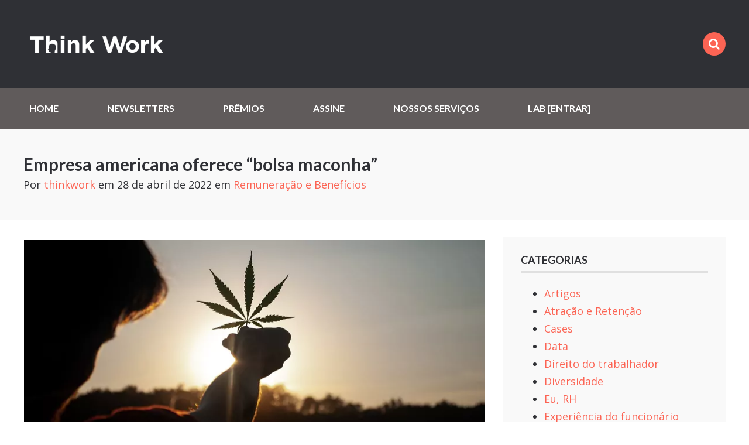

--- FILE ---
content_type: text/html; charset=UTF-8
request_url: https://thinkworklab.com/beneficios/empresa-oferece-bolsa-maconha/
body_size: 26497
content:
<!doctype html>
<html class="no-js" lang="pt-BR">
<head><meta charset="UTF-8"><script>if(navigator.userAgent.match(/MSIE|Internet Explorer/i)||navigator.userAgent.match(/Trident\/7\..*?rv:11/i)){var href=document.location.href;if(!href.match(/[?&]nowprocket/)){if(href.indexOf("?")==-1){if(href.indexOf("#")==-1){document.location.href=href+"?nowprocket=1"}else{document.location.href=href.replace("#","?nowprocket=1#")}}else{if(href.indexOf("#")==-1){document.location.href=href+"&nowprocket=1"}else{document.location.href=href.replace("#","&nowprocket=1#")}}}}</script><script>class RocketLazyLoadScripts{constructor(){this.v="1.2.3",this.triggerEvents=["keydown","mousedown","mousemove","touchmove","touchstart","touchend","wheel"],this.userEventHandler=this._triggerListener.bind(this),this.touchStartHandler=this._onTouchStart.bind(this),this.touchMoveHandler=this._onTouchMove.bind(this),this.touchEndHandler=this._onTouchEnd.bind(this),this.clickHandler=this._onClick.bind(this),this.interceptedClicks=[],window.addEventListener("pageshow",t=>{this.persisted=t.persisted}),window.addEventListener("DOMContentLoaded",()=>{this._preconnect3rdParties()}),this.delayedScripts={normal:[],async:[],defer:[]},this.trash=[],this.allJQueries=[]}_addUserInteractionListener(t){if(document.hidden){t._triggerListener();return}this.triggerEvents.forEach(e=>window.addEventListener(e,t.userEventHandler,{passive:!0})),window.addEventListener("touchstart",t.touchStartHandler,{passive:!0}),window.addEventListener("mousedown",t.touchStartHandler),document.addEventListener("visibilitychange",t.userEventHandler)}_removeUserInteractionListener(){this.triggerEvents.forEach(t=>window.removeEventListener(t,this.userEventHandler,{passive:!0})),document.removeEventListener("visibilitychange",this.userEventHandler)}_onTouchStart(t){"HTML"!==t.target.tagName&&(window.addEventListener("touchend",this.touchEndHandler),window.addEventListener("mouseup",this.touchEndHandler),window.addEventListener("touchmove",this.touchMoveHandler,{passive:!0}),window.addEventListener("mousemove",this.touchMoveHandler),t.target.addEventListener("click",this.clickHandler),this._renameDOMAttribute(t.target,"onclick","rocket-onclick"),this._pendingClickStarted())}_onTouchMove(t){window.removeEventListener("touchend",this.touchEndHandler),window.removeEventListener("mouseup",this.touchEndHandler),window.removeEventListener("touchmove",this.touchMoveHandler,{passive:!0}),window.removeEventListener("mousemove",this.touchMoveHandler),t.target.removeEventListener("click",this.clickHandler),this._renameDOMAttribute(t.target,"rocket-onclick","onclick"),this._pendingClickFinished()}_onTouchEnd(t){window.removeEventListener("touchend",this.touchEndHandler),window.removeEventListener("mouseup",this.touchEndHandler),window.removeEventListener("touchmove",this.touchMoveHandler,{passive:!0}),window.removeEventListener("mousemove",this.touchMoveHandler)}_onClick(t){t.target.removeEventListener("click",this.clickHandler),this._renameDOMAttribute(t.target,"rocket-onclick","onclick"),this.interceptedClicks.push(t),t.preventDefault(),t.stopPropagation(),t.stopImmediatePropagation(),this._pendingClickFinished()}_replayClicks(){window.removeEventListener("touchstart",this.touchStartHandler,{passive:!0}),window.removeEventListener("mousedown",this.touchStartHandler),this.interceptedClicks.forEach(t=>{t.target.dispatchEvent(new MouseEvent("click",{view:t.view,bubbles:!0,cancelable:!0}))})}_waitForPendingClicks(){return new Promise(t=>{this._isClickPending?this._pendingClickFinished=t:t()})}_pendingClickStarted(){this._isClickPending=!0}_pendingClickFinished(){this._isClickPending=!1}_renameDOMAttribute(t,e,r){t.hasAttribute&&t.hasAttribute(e)&&(event.target.setAttribute(r,event.target.getAttribute(e)),event.target.removeAttribute(e))}_triggerListener(){this._removeUserInteractionListener(this),"loading"===document.readyState?document.addEventListener("DOMContentLoaded",this._loadEverythingNow.bind(this)):this._loadEverythingNow()}_preconnect3rdParties(){let t=[];document.querySelectorAll("script[type=rocketlazyloadscript]").forEach(e=>{if(e.hasAttribute("src")){let r=new URL(e.src).origin;r!==location.origin&&t.push({src:r,crossOrigin:e.crossOrigin||"module"===e.getAttribute("data-rocket-type")})}}),t=[...new Map(t.map(t=>[JSON.stringify(t),t])).values()],this._batchInjectResourceHints(t,"preconnect")}async _loadEverythingNow(){this.lastBreath=Date.now(),this._delayEventListeners(this),this._delayJQueryReady(this),this._handleDocumentWrite(),this._registerAllDelayedScripts(),this._preloadAllScripts(),await this._loadScriptsFromList(this.delayedScripts.normal),await this._loadScriptsFromList(this.delayedScripts.defer),await this._loadScriptsFromList(this.delayedScripts.async);try{await this._triggerDOMContentLoaded(),await this._triggerWindowLoad()}catch(t){console.error(t)}window.dispatchEvent(new Event("rocket-allScriptsLoaded")),this._waitForPendingClicks().then(()=>{this._replayClicks()}),this._emptyTrash()}_registerAllDelayedScripts(){document.querySelectorAll("script[type=rocketlazyloadscript]").forEach(t=>{t.hasAttribute("data-rocket-src")?t.hasAttribute("async")&&!1!==t.async?this.delayedScripts.async.push(t):t.hasAttribute("defer")&&!1!==t.defer||"module"===t.getAttribute("data-rocket-type")?this.delayedScripts.defer.push(t):this.delayedScripts.normal.push(t):this.delayedScripts.normal.push(t)})}async _transformScript(t){return new Promise((await this._littleBreath(),navigator.userAgent.indexOf("Firefox/")>0||""===navigator.vendor)?e=>{let r=document.createElement("script");[...t.attributes].forEach(t=>{let e=t.nodeName;"type"!==e&&("data-rocket-type"===e&&(e="type"),"data-rocket-src"===e&&(e="src"),r.setAttribute(e,t.nodeValue))}),t.text&&(r.text=t.text),r.hasAttribute("src")?(r.addEventListener("load",e),r.addEventListener("error",e)):(r.text=t.text,e());try{t.parentNode.replaceChild(r,t)}catch(i){e()}}:async e=>{function r(){t.setAttribute("data-rocket-status","failed"),e()}try{let i=t.getAttribute("data-rocket-type"),n=t.getAttribute("data-rocket-src");t.text,i?(t.type=i,t.removeAttribute("data-rocket-type")):t.removeAttribute("type"),t.addEventListener("load",function r(){t.setAttribute("data-rocket-status","executed"),e()}),t.addEventListener("error",r),n?(t.removeAttribute("data-rocket-src"),t.src=n):t.src="data:text/javascript;base64,"+window.btoa(unescape(encodeURIComponent(t.text)))}catch(s){r()}})}async _loadScriptsFromList(t){let e=t.shift();return e&&e.isConnected?(await this._transformScript(e),this._loadScriptsFromList(t)):Promise.resolve()}_preloadAllScripts(){this._batchInjectResourceHints([...this.delayedScripts.normal,...this.delayedScripts.defer,...this.delayedScripts.async],"preload")}_batchInjectResourceHints(t,e){var r=document.createDocumentFragment();t.forEach(t=>{let i=t.getAttribute&&t.getAttribute("data-rocket-src")||t.src;if(i){let n=document.createElement("link");n.href=i,n.rel=e,"preconnect"!==e&&(n.as="script"),t.getAttribute&&"module"===t.getAttribute("data-rocket-type")&&(n.crossOrigin=!0),t.crossOrigin&&(n.crossOrigin=t.crossOrigin),t.integrity&&(n.integrity=t.integrity),r.appendChild(n),this.trash.push(n)}}),document.head.appendChild(r)}_delayEventListeners(t){let e={};function r(t,r){!function t(r){!e[r]&&(e[r]={originalFunctions:{add:r.addEventListener,remove:r.removeEventListener},eventsToRewrite:[]},r.addEventListener=function(){arguments[0]=i(arguments[0]),e[r].originalFunctions.add.apply(r,arguments)},r.removeEventListener=function(){arguments[0]=i(arguments[0]),e[r].originalFunctions.remove.apply(r,arguments)});function i(t){return e[r].eventsToRewrite.indexOf(t)>=0?"rocket-"+t:t}}(t),e[t].eventsToRewrite.push(r)}function i(t,e){let r=t[e];Object.defineProperty(t,e,{get:()=>r||function(){},set(i){t["rocket"+e]=r=i}})}r(document,"DOMContentLoaded"),r(window,"DOMContentLoaded"),r(window,"load"),r(window,"pageshow"),r(document,"readystatechange"),i(document,"onreadystatechange"),i(window,"onload"),i(window,"onpageshow")}_delayJQueryReady(t){let e;function r(r){if(r&&r.fn&&!t.allJQueries.includes(r)){r.fn.ready=r.fn.init.prototype.ready=function(e){return t.domReadyFired?e.bind(document)(r):document.addEventListener("rocket-DOMContentLoaded",()=>e.bind(document)(r)),r([])};let i=r.fn.on;r.fn.on=r.fn.init.prototype.on=function(){if(this[0]===window){function t(t){return t.split(" ").map(t=>"load"===t||0===t.indexOf("load.")?"rocket-jquery-load":t).join(" ")}"string"==typeof arguments[0]||arguments[0]instanceof String?arguments[0]=t(arguments[0]):"object"==typeof arguments[0]&&Object.keys(arguments[0]).forEach(e=>{let r=arguments[0][e];delete arguments[0][e],arguments[0][t(e)]=r})}return i.apply(this,arguments),this},t.allJQueries.push(r)}e=r}r(window.jQuery),Object.defineProperty(window,"jQuery",{get:()=>e,set(t){r(t)}})}async _triggerDOMContentLoaded(){this.domReadyFired=!0,await this._littleBreath(),document.dispatchEvent(new Event("rocket-DOMContentLoaded")),await this._littleBreath(),window.dispatchEvent(new Event("rocket-DOMContentLoaded")),await this._littleBreath(),document.dispatchEvent(new Event("rocket-readystatechange")),await this._littleBreath(),document.rocketonreadystatechange&&document.rocketonreadystatechange()}async _triggerWindowLoad(){await this._littleBreath(),window.dispatchEvent(new Event("rocket-load")),await this._littleBreath(),window.rocketonload&&window.rocketonload(),await this._littleBreath(),this.allJQueries.forEach(t=>t(window).trigger("rocket-jquery-load")),await this._littleBreath();let t=new Event("rocket-pageshow");t.persisted=this.persisted,window.dispatchEvent(t),await this._littleBreath(),window.rocketonpageshow&&window.rocketonpageshow({persisted:this.persisted})}_handleDocumentWrite(){let t=new Map;document.write=document.writeln=function(e){let r=document.currentScript;r||console.error("WPRocket unable to document.write this: "+e);let i=document.createRange(),n=r.parentElement,s=t.get(r);void 0===s&&(s=r.nextSibling,t.set(r,s));let a=document.createDocumentFragment();i.setStart(a,0),a.appendChild(i.createContextualFragment(e)),n.insertBefore(a,s)}}async _littleBreath(){Date.now()-this.lastBreath>45&&(await this._requestAnimFrame(),this.lastBreath=Date.now())}async _requestAnimFrame(){return document.hidden?new Promise(t=>setTimeout(t)):new Promise(t=>requestAnimationFrame(t))}_emptyTrash(){this.trash.forEach(t=>t.remove())}static run(){let t=new RocketLazyLoadScripts;t._addUserInteractionListener(t)}}RocketLazyLoadScripts.run();</script>
	

	<!-- Always force latest IE rendering engine (even in intranet) -->
	<!--[if IE ]>
	<meta http-equiv="X-UA-Compatible" content="IE=edge">
	<![endif]-->
	  <meta name="viewport" content="width=device-width, initial-scale=1">

	<title>Empresa americana oferece &quot;bolsa maconha&quot; - Think Work LabThink Work Lab</title><link rel="preload" as="style" href="https://fonts.googleapis.com/css?family=Open%20Sans%3A400%2C600%2C700%7CLato%3A700&#038;display=swap" /><link rel="stylesheet" href="https://fonts.googleapis.com/css?family=Open%20Sans%3A400%2C600%2C700%7CLato%3A700&#038;display=swap" media="print" onload="this.media='all'" /><noscript><link rel="stylesheet" href="https://fonts.googleapis.com/css?family=Open%20Sans%3A400%2C600%2C700%7CLato%3A700&#038;display=swap" /></noscript>

	<link rel="profile" href="//gmpg.org/xfn/11" />
	<link rel="pingback" href="https://thinkworklab.com/xmlrpc.php" />

	<meta name='robots' content='index, follow, max-image-preview:large, max-snippet:-1, max-video-preview:-1' />

	<!-- This site is optimized with the Yoast SEO plugin v20.13 - https://yoast.com/wordpress/plugins/seo/ -->
	<meta name="description" content="A startup americana Jointly está com uma estratégia curiosa de atração e retenção de talentos: oferecer reembolso de maconha." />
	<link rel="canonical" href="https://thinkworklab.com/beneficios/empresa-oferece-bolsa-maconha/" />
	<meta property="og:locale" content="pt_BR" />
	<meta property="og:type" content="article" />
	<meta property="og:title" content="Empresa americana oferece &quot;bolsa maconha&quot; - Think Work Lab" />
	<meta property="og:description" content="A startup americana Jointly está com uma estratégia curiosa de atração e retenção de talentos: oferecer reembolso de maconha." />
	<meta property="og:url" content="https://thinkworklab.com/beneficios/empresa-oferece-bolsa-maconha/" />
	<meta property="og:site_name" content="Think Work Lab" />
	<meta property="article:published_time" content="2022-04-28T12:55:58+00:00" />
	<meta property="article:modified_time" content="2022-04-28T12:56:00+00:00" />
	<meta property="og:image" content="https://thinkworklab.com/wp-content/uploads/2022/04/david-gabric-KdC5agsz6ik-unsplash.jpg" />
	<meta property="og:image:width" content="790" />
	<meta property="og:image:height" content="416" />
	<meta property="og:image:type" content="image/jpeg" />
	<meta name="author" content="thinkwork" />
	<meta name="twitter:card" content="summary_large_image" />
	<meta name="twitter:label1" content="Escrito por" />
	<meta name="twitter:data1" content="thinkwork" />
	<meta name="twitter:label2" content="Est. tempo de leitura" />
	<meta name="twitter:data2" content="2 minutos" />
	<script type="application/ld+json" class="yoast-schema-graph">{"@context":"https://schema.org","@graph":[{"@type":"Article","@id":"https://thinkworklab.com/beneficios/empresa-oferece-bolsa-maconha/#article","isPartOf":{"@id":"https://thinkworklab.com/beneficios/empresa-oferece-bolsa-maconha/"},"author":{"name":"thinkwork","@id":"https://thinkworklab.com/#/schema/person/fc8296d29e420860cf444f802fdbbc10"},"headline":"Empresa americana oferece &#8220;bolsa maconha&#8221;","datePublished":"2022-04-28T12:55:58+00:00","dateModified":"2022-04-28T12:56:00+00:00","mainEntityOfPage":{"@id":"https://thinkworklab.com/beneficios/empresa-oferece-bolsa-maconha/"},"wordCount":304,"commentCount":0,"publisher":{"@id":"https://thinkworklab.com/#organization"},"image":{"@id":"https://thinkworklab.com/beneficios/empresa-oferece-bolsa-maconha/#primaryimage"},"thumbnailUrl":"https://thinkworklab.com/wp-content/uploads/2022/04/david-gabric-KdC5agsz6ik-unsplash.jpg","keywords":["benefícios"],"articleSection":["Remuneração e Benefícios"],"inLanguage":"pt-BR","potentialAction":[{"@type":"CommentAction","name":"Comment","target":["https://thinkworklab.com/beneficios/empresa-oferece-bolsa-maconha/#respond"]}]},{"@type":"WebPage","@id":"https://thinkworklab.com/beneficios/empresa-oferece-bolsa-maconha/","url":"https://thinkworklab.com/beneficios/empresa-oferece-bolsa-maconha/","name":"Empresa americana oferece \"bolsa maconha\" - Think Work Lab","isPartOf":{"@id":"https://thinkworklab.com/#website"},"primaryImageOfPage":{"@id":"https://thinkworklab.com/beneficios/empresa-oferece-bolsa-maconha/#primaryimage"},"image":{"@id":"https://thinkworklab.com/beneficios/empresa-oferece-bolsa-maconha/#primaryimage"},"thumbnailUrl":"https://thinkworklab.com/wp-content/uploads/2022/04/david-gabric-KdC5agsz6ik-unsplash.jpg","datePublished":"2022-04-28T12:55:58+00:00","dateModified":"2022-04-28T12:56:00+00:00","description":"A startup americana Jointly está com uma estratégia curiosa de atração e retenção de talentos: oferecer reembolso de maconha.","breadcrumb":{"@id":"https://thinkworklab.com/beneficios/empresa-oferece-bolsa-maconha/#breadcrumb"},"inLanguage":"pt-BR","potentialAction":[{"@type":"ReadAction","target":["https://thinkworklab.com/beneficios/empresa-oferece-bolsa-maconha/"]}]},{"@type":"ImageObject","inLanguage":"pt-BR","@id":"https://thinkworklab.com/beneficios/empresa-oferece-bolsa-maconha/#primaryimage","url":"https://thinkworklab.com/wp-content/uploads/2022/04/david-gabric-KdC5agsz6ik-unsplash.jpg","contentUrl":"https://thinkworklab.com/wp-content/uploads/2022/04/david-gabric-KdC5agsz6ik-unsplash.jpg","width":790,"height":416,"caption":"Unsplash | David Gabric"},{"@type":"BreadcrumbList","@id":"https://thinkworklab.com/beneficios/empresa-oferece-bolsa-maconha/#breadcrumb","itemListElement":[{"@type":"ListItem","position":1,"name":"Home","item":"https://thinkworklab.com/"},{"@type":"ListItem","position":2,"name":"Blog","item":"https://thinkworklab.com/blog/"},{"@type":"ListItem","position":3,"name":"Empresa americana oferece &#8220;bolsa maconha&#8221;"}]},{"@type":"WebSite","@id":"https://thinkworklab.com/#website","url":"https://thinkworklab.com/","name":"Think Work Lab","description":"Conecte seu RH ao futuro do trabalho","publisher":{"@id":"https://thinkworklab.com/#organization"},"potentialAction":[{"@type":"SearchAction","target":{"@type":"EntryPoint","urlTemplate":"https://thinkworklab.com/?s={search_term_string}"},"query-input":"required name=search_term_string"}],"inLanguage":"pt-BR"},{"@type":"Organization","@id":"https://thinkworklab.com/#organization","name":"Think Work","url":"https://thinkworklab.com/","logo":{"@type":"ImageObject","inLanguage":"pt-BR","@id":"https://thinkworklab.com/#/schema/logo/image/","url":"https://thinkworklab.com/wp-content/uploads/2020/10/cropped-tw-avatar.jpg","contentUrl":"https://thinkworklab.com/wp-content/uploads/2020/10/cropped-tw-avatar.jpg","width":512,"height":512,"caption":"Think Work"},"image":{"@id":"https://thinkworklab.com/#/schema/logo/image/"}},{"@type":"Person","@id":"https://thinkworklab.com/#/schema/person/fc8296d29e420860cf444f802fdbbc10","name":"thinkwork","image":{"@type":"ImageObject","inLanguage":"pt-BR","@id":"https://thinkworklab.com/#/schema/person/image/","url":"https://secure.gravatar.com/avatar/3a92f01c983c54ad95cfd8e31e04df96?s=96&d=mm&r=g","contentUrl":"https://secure.gravatar.com/avatar/3a92f01c983c54ad95cfd8e31e04df96?s=96&d=mm&r=g","caption":"thinkwork"},"sameAs":["https://thinkworklab.com"],"url":"https://thinkworklab.com/author/thinkwork/"}]}</script>
	<!-- / Yoast SEO plugin. -->


<link rel='dns-prefetch' href='//cdnjs.cloudflare.com' />
<link rel='dns-prefetch' href='//www.googletagmanager.com' />
<link rel='dns-prefetch' href='//fonts.googleapis.com' />
<link href='https://fonts.gstatic.com' crossorigin rel='preconnect' />
<link rel="alternate" type="application/rss+xml" title="Feed de comentários para Think Work Lab &raquo; Empresa americana oferece &#8220;bolsa maconha&#8221;" href="https://thinkworklab.com/beneficios/empresa-oferece-bolsa-maconha/feed/" />
<!-- thinkworklab.com is managing ads with Advanced Ads 1.46.0 --><!--noptimize--><script id="think-ready">
			window.advanced_ads_ready=function(e,a){a=a||"complete";var d=function(e){return"interactive"===a?"loading"!==e:"complete"===e};d(document.readyState)?e():document.addEventListener("readystatechange",(function(a){d(a.target.readyState)&&e()}),{once:"interactive"===a})},window.advanced_ads_ready_queue=window.advanced_ads_ready_queue||[];		</script>
		<!--/noptimize--><style type="text/css">
img.wp-smiley,
img.emoji {
	display: inline !important;
	border: none !important;
	box-shadow: none !important;
	height: 1em !important;
	width: 1em !important;
	margin: 0 0.07em !important;
	vertical-align: -0.1em !important;
	background: none !important;
	padding: 0 !important;
}
</style>
	<link data-minify="1" rel='stylesheet' id='sgr-css' href='https://thinkworklab.com/wp-content/cache/min/1/wp-content/plugins/simple-google-recaptcha/sgr.css?ver=1756437453' type='text/css' media='all' />
<link data-minify="1" rel='stylesheet' id='formidable-css' href='https://thinkworklab.com/wp-content/cache/min/1/wp-content/plugins/formidable/css/formidableforms.css?ver=1756437453' type='text/css' media='all' />
<link data-minify="1" rel='stylesheet' id='mp-theme-css' href='https://thinkworklab.com/wp-content/cache/min/1/wp-content/plugins/memberpress/css/ui/theme.css?ver=1756437453' type='text/css' media='all' />
<link rel='stylesheet' id='wp-block-library-css' href='https://thinkworklab.com/wp-includes/css/dist/block-library/style.min.css?ver=6.2' type='text/css' media='all' />
<link data-minify="1" rel='stylesheet' id='coblocks-frontend-css' href='https://thinkworklab.com/wp-content/cache/min/1/wp-content/plugins/coblocks/dist/style-coblocks-1.css?ver=1756437453' type='text/css' media='all' />
<link data-minify="1" rel='stylesheet' id='coblocks-extensions-css' href='https://thinkworklab.com/wp-content/cache/min/1/wp-content/plugins/coblocks/dist/style-coblocks-extensions.css?ver=1756437453' type='text/css' media='all' />
<link rel='stylesheet' id='classic-theme-styles-css' href='https://thinkworklab.com/wp-includes/css/classic-themes.min.css?ver=6.2' type='text/css' media='all' />
<style id='global-styles-inline-css' type='text/css'>
body{--wp--preset--color--black: #000000;--wp--preset--color--cyan-bluish-gray: #abb8c3;--wp--preset--color--white: #ffffff;--wp--preset--color--pale-pink: #f78da7;--wp--preset--color--vivid-red: #cf2e2e;--wp--preset--color--luminous-vivid-orange: #ff6900;--wp--preset--color--luminous-vivid-amber: #fcb900;--wp--preset--color--light-green-cyan: #7bdcb5;--wp--preset--color--vivid-green-cyan: #00d084;--wp--preset--color--pale-cyan-blue: #8ed1fc;--wp--preset--color--vivid-cyan-blue: #0693e3;--wp--preset--color--vivid-purple: #9b51e0;--wp--preset--gradient--vivid-cyan-blue-to-vivid-purple: linear-gradient(135deg,rgba(6,147,227,1) 0%,rgb(155,81,224) 100%);--wp--preset--gradient--light-green-cyan-to-vivid-green-cyan: linear-gradient(135deg,rgb(122,220,180) 0%,rgb(0,208,130) 100%);--wp--preset--gradient--luminous-vivid-amber-to-luminous-vivid-orange: linear-gradient(135deg,rgba(252,185,0,1) 0%,rgba(255,105,0,1) 100%);--wp--preset--gradient--luminous-vivid-orange-to-vivid-red: linear-gradient(135deg,rgba(255,105,0,1) 0%,rgb(207,46,46) 100%);--wp--preset--gradient--very-light-gray-to-cyan-bluish-gray: linear-gradient(135deg,rgb(238,238,238) 0%,rgb(169,184,195) 100%);--wp--preset--gradient--cool-to-warm-spectrum: linear-gradient(135deg,rgb(74,234,220) 0%,rgb(151,120,209) 20%,rgb(207,42,186) 40%,rgb(238,44,130) 60%,rgb(251,105,98) 80%,rgb(254,248,76) 100%);--wp--preset--gradient--blush-light-purple: linear-gradient(135deg,rgb(255,206,236) 0%,rgb(152,150,240) 100%);--wp--preset--gradient--blush-bordeaux: linear-gradient(135deg,rgb(254,205,165) 0%,rgb(254,45,45) 50%,rgb(107,0,62) 100%);--wp--preset--gradient--luminous-dusk: linear-gradient(135deg,rgb(255,203,112) 0%,rgb(199,81,192) 50%,rgb(65,88,208) 100%);--wp--preset--gradient--pale-ocean: linear-gradient(135deg,rgb(255,245,203) 0%,rgb(182,227,212) 50%,rgb(51,167,181) 100%);--wp--preset--gradient--electric-grass: linear-gradient(135deg,rgb(202,248,128) 0%,rgb(113,206,126) 100%);--wp--preset--gradient--midnight: linear-gradient(135deg,rgb(2,3,129) 0%,rgb(40,116,252) 100%);--wp--preset--duotone--dark-grayscale: url('#wp-duotone-dark-grayscale');--wp--preset--duotone--grayscale: url('#wp-duotone-grayscale');--wp--preset--duotone--purple-yellow: url('#wp-duotone-purple-yellow');--wp--preset--duotone--blue-red: url('#wp-duotone-blue-red');--wp--preset--duotone--midnight: url('#wp-duotone-midnight');--wp--preset--duotone--magenta-yellow: url('#wp-duotone-magenta-yellow');--wp--preset--duotone--purple-green: url('#wp-duotone-purple-green');--wp--preset--duotone--blue-orange: url('#wp-duotone-blue-orange');--wp--preset--font-size--small: 13px;--wp--preset--font-size--medium: 20px;--wp--preset--font-size--large: 36px;--wp--preset--font-size--x-large: 42px;--wp--preset--spacing--20: 0.44rem;--wp--preset--spacing--30: 0.67rem;--wp--preset--spacing--40: 1rem;--wp--preset--spacing--50: 1.5rem;--wp--preset--spacing--60: 2.25rem;--wp--preset--spacing--70: 3.38rem;--wp--preset--spacing--80: 5.06rem;--wp--preset--shadow--natural: 6px 6px 9px rgba(0, 0, 0, 0.2);--wp--preset--shadow--deep: 12px 12px 50px rgba(0, 0, 0, 0.4);--wp--preset--shadow--sharp: 6px 6px 0px rgba(0, 0, 0, 0.2);--wp--preset--shadow--outlined: 6px 6px 0px -3px rgba(255, 255, 255, 1), 6px 6px rgba(0, 0, 0, 1);--wp--preset--shadow--crisp: 6px 6px 0px rgba(0, 0, 0, 1);}:where(.is-layout-flex){gap: 0.5em;}body .is-layout-flow > .alignleft{float: left;margin-inline-start: 0;margin-inline-end: 2em;}body .is-layout-flow > .alignright{float: right;margin-inline-start: 2em;margin-inline-end: 0;}body .is-layout-flow > .aligncenter{margin-left: auto !important;margin-right: auto !important;}body .is-layout-constrained > .alignleft{float: left;margin-inline-start: 0;margin-inline-end: 2em;}body .is-layout-constrained > .alignright{float: right;margin-inline-start: 2em;margin-inline-end: 0;}body .is-layout-constrained > .aligncenter{margin-left: auto !important;margin-right: auto !important;}body .is-layout-constrained > :where(:not(.alignleft):not(.alignright):not(.alignfull)){max-width: var(--wp--style--global--content-size);margin-left: auto !important;margin-right: auto !important;}body .is-layout-constrained > .alignwide{max-width: var(--wp--style--global--wide-size);}body .is-layout-flex{display: flex;}body .is-layout-flex{flex-wrap: wrap;align-items: center;}body .is-layout-flex > *{margin: 0;}:where(.wp-block-columns.is-layout-flex){gap: 2em;}.has-black-color{color: var(--wp--preset--color--black) !important;}.has-cyan-bluish-gray-color{color: var(--wp--preset--color--cyan-bluish-gray) !important;}.has-white-color{color: var(--wp--preset--color--white) !important;}.has-pale-pink-color{color: var(--wp--preset--color--pale-pink) !important;}.has-vivid-red-color{color: var(--wp--preset--color--vivid-red) !important;}.has-luminous-vivid-orange-color{color: var(--wp--preset--color--luminous-vivid-orange) !important;}.has-luminous-vivid-amber-color{color: var(--wp--preset--color--luminous-vivid-amber) !important;}.has-light-green-cyan-color{color: var(--wp--preset--color--light-green-cyan) !important;}.has-vivid-green-cyan-color{color: var(--wp--preset--color--vivid-green-cyan) !important;}.has-pale-cyan-blue-color{color: var(--wp--preset--color--pale-cyan-blue) !important;}.has-vivid-cyan-blue-color{color: var(--wp--preset--color--vivid-cyan-blue) !important;}.has-vivid-purple-color{color: var(--wp--preset--color--vivid-purple) !important;}.has-black-background-color{background-color: var(--wp--preset--color--black) !important;}.has-cyan-bluish-gray-background-color{background-color: var(--wp--preset--color--cyan-bluish-gray) !important;}.has-white-background-color{background-color: var(--wp--preset--color--white) !important;}.has-pale-pink-background-color{background-color: var(--wp--preset--color--pale-pink) !important;}.has-vivid-red-background-color{background-color: var(--wp--preset--color--vivid-red) !important;}.has-luminous-vivid-orange-background-color{background-color: var(--wp--preset--color--luminous-vivid-orange) !important;}.has-luminous-vivid-amber-background-color{background-color: var(--wp--preset--color--luminous-vivid-amber) !important;}.has-light-green-cyan-background-color{background-color: var(--wp--preset--color--light-green-cyan) !important;}.has-vivid-green-cyan-background-color{background-color: var(--wp--preset--color--vivid-green-cyan) !important;}.has-pale-cyan-blue-background-color{background-color: var(--wp--preset--color--pale-cyan-blue) !important;}.has-vivid-cyan-blue-background-color{background-color: var(--wp--preset--color--vivid-cyan-blue) !important;}.has-vivid-purple-background-color{background-color: var(--wp--preset--color--vivid-purple) !important;}.has-black-border-color{border-color: var(--wp--preset--color--black) !important;}.has-cyan-bluish-gray-border-color{border-color: var(--wp--preset--color--cyan-bluish-gray) !important;}.has-white-border-color{border-color: var(--wp--preset--color--white) !important;}.has-pale-pink-border-color{border-color: var(--wp--preset--color--pale-pink) !important;}.has-vivid-red-border-color{border-color: var(--wp--preset--color--vivid-red) !important;}.has-luminous-vivid-orange-border-color{border-color: var(--wp--preset--color--luminous-vivid-orange) !important;}.has-luminous-vivid-amber-border-color{border-color: var(--wp--preset--color--luminous-vivid-amber) !important;}.has-light-green-cyan-border-color{border-color: var(--wp--preset--color--light-green-cyan) !important;}.has-vivid-green-cyan-border-color{border-color: var(--wp--preset--color--vivid-green-cyan) !important;}.has-pale-cyan-blue-border-color{border-color: var(--wp--preset--color--pale-cyan-blue) !important;}.has-vivid-cyan-blue-border-color{border-color: var(--wp--preset--color--vivid-cyan-blue) !important;}.has-vivid-purple-border-color{border-color: var(--wp--preset--color--vivid-purple) !important;}.has-vivid-cyan-blue-to-vivid-purple-gradient-background{background: var(--wp--preset--gradient--vivid-cyan-blue-to-vivid-purple) !important;}.has-light-green-cyan-to-vivid-green-cyan-gradient-background{background: var(--wp--preset--gradient--light-green-cyan-to-vivid-green-cyan) !important;}.has-luminous-vivid-amber-to-luminous-vivid-orange-gradient-background{background: var(--wp--preset--gradient--luminous-vivid-amber-to-luminous-vivid-orange) !important;}.has-luminous-vivid-orange-to-vivid-red-gradient-background{background: var(--wp--preset--gradient--luminous-vivid-orange-to-vivid-red) !important;}.has-very-light-gray-to-cyan-bluish-gray-gradient-background{background: var(--wp--preset--gradient--very-light-gray-to-cyan-bluish-gray) !important;}.has-cool-to-warm-spectrum-gradient-background{background: var(--wp--preset--gradient--cool-to-warm-spectrum) !important;}.has-blush-light-purple-gradient-background{background: var(--wp--preset--gradient--blush-light-purple) !important;}.has-blush-bordeaux-gradient-background{background: var(--wp--preset--gradient--blush-bordeaux) !important;}.has-luminous-dusk-gradient-background{background: var(--wp--preset--gradient--luminous-dusk) !important;}.has-pale-ocean-gradient-background{background: var(--wp--preset--gradient--pale-ocean) !important;}.has-electric-grass-gradient-background{background: var(--wp--preset--gradient--electric-grass) !important;}.has-midnight-gradient-background{background: var(--wp--preset--gradient--midnight) !important;}.has-small-font-size{font-size: var(--wp--preset--font-size--small) !important;}.has-medium-font-size{font-size: var(--wp--preset--font-size--medium) !important;}.has-large-font-size{font-size: var(--wp--preset--font-size--large) !important;}.has-x-large-font-size{font-size: var(--wp--preset--font-size--x-large) !important;}
.wp-block-navigation a:where(:not(.wp-element-button)){color: inherit;}
:where(.wp-block-columns.is-layout-flex){gap: 2em;}
.wp-block-pullquote{font-size: 1.5em;line-height: 1.6;}
</style>
<link data-minify="1" rel='stylesheet' id='cookie-law-info-css' href='https://thinkworklab.com/wp-content/cache/min/1/wp-content/plugins/cookie-law-info/legacy/public/css/cookie-law-info-public.css?ver=1756437453' type='text/css' media='all' />
<link data-minify="1" rel='stylesheet' id='cookie-law-info-gdpr-css' href='https://thinkworklab.com/wp-content/cache/min/1/wp-content/plugins/cookie-law-info/legacy/public/css/cookie-law-info-gdpr.css?ver=1756437453' type='text/css' media='all' />
<style id='wpxpo-global-style-inline-css' type='text/css'>
:root {
			--preset-color1: #00ADB5;
			--preset-color2: #F08A5D;
			--preset-color3: #B83B5E;
			--preset-color4: #B83B5E;
			--preset-color5: #71C9CE;
			--preset-color6: #F38181;
			--preset-color7: #FF2E63;
			--preset-color8: #EEEEEE;
			--preset-color9: #F9ED69;
			}
</style>
<link rel='stylesheet' id='ultp-style-css' href='https://thinkworklab.com/wp-content/plugins/ultimate-post/assets/css/style.min.css?ver=3.0.7' type='text/css' media='all' />
<style id='ultp-post-widget-inline-css' type='text/css'>
.ultp-block-c4e2e9.wp-block-ultimate-post-post-grid-1 .ultp-block-row.ultp-block-items-wrap { grid-template-columns: repeat(1, 1fr); }.ultp-block-c4e2e9 .ultp-block-row { grid-column-gap: 30px; }.ultp-block-c4e2e9 .ultp-block-item { padding-bottom: 30px; margin-bottom:30px; }.ultp-block-c4e2e9 .ultp-heading-wrap .ultp-heading-inner{font-size:20px;}.ultp-block-c4e2e9 .ultp-heading-wrap {margin-top:0; margin-bottom:20px; }.ultp-block-c4e2e9 .ultp-block-items-wrap .ultp-block-item .ultp-block-title, .ultp-block-c4e2e9 .ultp-block-items-wrap .ultp-block-item .ultp-block-title a{font-size:22px;line-height:26px !important;letter-spacing:0px;}.ultp-block-c4e2e9 .ultp-block-content .ultp-block-title { padding:10px 0px 5px 0px; }.ultp-block-c4e2e9 .ultp-block-excerpt, .ultp-block-c4e2e9 .ultp-block-excerpt p{font-size:14px;line-height:26px !important;}.ultp-block-c4e2e9 .ultp-block-excerpt{ padding: 10px 0px 0px 0px; }.ultp-block-c4e2e9 .ultp-block-items-wrap .ultp-block-item .ultp-category-grid a{font-size:14px;line-height:20px !important;}.ultp-block-c4e2e9 .ultp-category-grid a { border-radius:0px; }.ultp-block-c4e2e9 .ultp-category-grid { margin:10px 0px 5px 0px; }.ultp-block-c4e2e9 .ultp-category-grid a { padding:0px 0px 0px 0px; }.ultp-block-c4e2e9 .ultp-block-meta span, .ultp-block-c4e2e9 .ultp-block-item .ultp-block-meta span a{font-size:12px;line-height:20px !important;}.ultp-block-c4e2e9 .ultp-block-meta span { margin-right:15px; } .ultp-block-c4e2e9 .ultp-block-meta span { padding-left: 15px; } .rtl .ultp-block-c4e2e9 .ultp-block-meta span {margin-right:0; margin-left:15px; } .rtl .ultp-block-c4e2e9 .ultp-block-meta span { padding-left:0; padding-right: 15px; }.ultp-block-c4e2e9 .ultp-block-meta { margin:5px 0px 0px 0px; }.ultp-block-c4e2e9 .ultp-block-meta { padding:5px 0px 5px 0px; }.ultp-block-c4e2e9 .ultp-block-content-wrap { border-radius: 0px 0px 0px 0px; }.ultp-block-c4e2e9 .ultp-block-content-wrap:hover { border-radius: 0px 0px 0px 0px; }.ultp-block-c4e2e9 .ultp-block-image { filter: grayscale(0%); }.ultp-block-c4e2e9 .ultp-block-item:hover .ultp-block-image { filter: grayscale(0%); }.ultp-block-c4e2e9 .ultp-block-item .ultp-block-image { margin-bottom: 10px; }.ultp-block-c4e2e9 .ultp-video-icon svg { height:80px; width: 80px;}.ultp-block-c4e2e9 .ultp-block-item { border-bottom-width: 1px; }.ultp-block-c4e2e9 .ultp-loadmore, .ultp-block-c4e2e9 .ultp-next-prev-wrap ul, .ultp-block-c4e2e9 .ultp-pagination { text-align:center; }.ultp-block-c4e2e9 .ultp-pagination-wrap .ultp-pagination li a, .ultp-block-c4e2e9 .ultp-loadmore .ultp-loadmore-action{font-size:14px;line-height:20px !important;}.ultp-block-c4e2e9 .ultp-pagination li a, .ultp-block-c4e2e9 .ultp-next-prev-wrap ul li a, .ultp-block-c4e2e9 .ultp-loadmore-action { border-radius:2px 2px 2px 2px; }.ultp-block-c4e2e9 .ultp-pagination li.pagination-active a, .ultp-block-c4e2e9 .ultp-pagination li a:hover, .ultp-block-c4e2e9 .ultp-next-prev-wrap ul li a:hover, .ultp-block-c4e2e9 .ultp-loadmore-action:hover { border-radius:2px 2px 2px 2px; }.ultp-block-c4e2e9 .ultp-pagination li a, .ultp-block-c4e2e9 .ultp-next-prev-wrap ul li a, .ultp-block-c4e2e9 .ultp-loadmore-action { padding:8px 14px 8px 14px; }.ultp-block-c4e2e9 .ultp-pagination-wrap .ultp-pagination, .ultp-block-c4e2e9 .ultp-loadmore { margin:30px 0px 0px 0px; }.ultp-block-c4e2e9 .ultp-block-wrapper { margin:0px 0px 0px 0px; }.ultp-block-c4e2e9 .ultp-block-wrapper { padding:0px 0px 0px 0px; }@media (max-width: 709px) {.ultp-block-c4e2e9 .ultp-heading-wrap {margin-top:0; margin-bottom:10px; }.ultp-block-c4e2e9 .ultp-video-icon svg { height:50px; width: 50px;}}@media (max-width: 615px) {.ultp-block-c4e2e9 .ultp-video-icon svg { height:50px; width: 50px;}}.ultp-block-c4e2e9 .ultp-block-content-wrap { height: 100%; }.ultp-block-c4e2e9 .ultp-heading-inner, .ultp-block-c4e2e9 .ultp-sub-heading-inner{ text-align:left; }.ultp-block-c4e2e9 .ultp-heading-wrap .ultp-heading-inner{font-weight:700;text-decoration:none;}.ultp-block-c4e2e9 .ultp-heading-wrap .ultp-heading-inner span { color:#0e1523; }.ultp-block-c4e2e9 .ultp-heading-inner:before { background-color:#0e1523; }.ultp-block-c4e2e9 .ultp-heading-inner:before { height:3px; }.ultp-block-c4e2e9 .ultp-block-content .ultp-block-title a { color:#0e1523 !important; }.ultp-block-c4e2e9 .ultp-block-content .ultp-block-title a:hover { color:#828282 !important; }.ultp-block-c4e2e9 .ultp-block-items-wrap .ultp-block-item .ultp-block-title, .ultp-block-c4e2e9 .ultp-block-items-wrap .ultp-block-item .ultp-block-title a{font-weight:500;text-decoration:none;}.ultp-block-c4e2e9 .ultp-block-excerpt { color:#777; }.ultp-block-c4e2e9 .ultp-block-excerpt, .ultp-block-c4e2e9 .ultp-block-excerpt p{text-decoration:none;}.ultp-block-c4e2e9 .ultp-block-items-wrap .ultp-block-item .ultp-category-grid a{font-weight:400;text-decoration:none;}.ultp-block-c4e2e9 .ultp-block-items-wrap .ultp-block-item .ultp-category-grid a { color:#037fff; }.ultp-block-c4e2e9 .ultp-category-grid a{}.ultp-block-c4e2e9 .ultp-block-items-wrap .ultp-category-grid a:hover { color:#828282; }.ultp-block-c4e2e9 .ultp-category-grid a:hover{}.ultp-block-c4e2e9 .ultp-block-meta span, .ultp-block-c4e2e9 .ultp-block-item .ultp-block-meta span a{text-decoration:none;}.ultp-block-c4e2e9 .ultp-block-items-wrap .ultp-block-meta span { color: #989898; } .ultp-block-c4e2e9 .ultp-block-items-wrap .ultp-block-meta span svg { fill: #989898; } .ultp-block-c4e2e9 .ultp-block-items-wrap .ultp-block-meta span a { color: #989898; }.ultp-block-c4e2e9 .ultp-block-meta-dot span:after { background:#989898; } .ultp-block-c4e2e9 .ultp-block-meta span:after { color:#989898; }.ultp-block-c4e2e9 .ultp-block-items-wrap .ultp-block-meta span:hover , .ultp-block-c4e2e9 .ultp-block-items-wrap .ultp-block-meta span:hover a { color: #000; } .ultp-block-c4e2e9 .ultp-block-items-wrap .ultp-block-meta span:hover svg { fill: #000; }.ultp-block-c4e2e9 .ultp-block-content { text-align:center; } .ultp-block-c4e2e9 .ultp-block-meta {justify-content: center;} .ultp-block-c4e2e9 .ultp-block-image img, .ultp-block-c4e2e9 .ultp-block-image { margin: 0 auto; }.ultp-block-c4e2e9 .ultp-block-item .ultp-block-image img {object-fit: cover;}.ultp-block-c4e2e9 .ultp-video-icon {  margin: 0 auto; position: absolute; top: 50%; left: 50%; transform: translate(-50%,-60%); -o-transform: translate(-50%,-60%); -ms-transform: translate(-50%,-60%); -moz-transform: translate(-50%,-60%); -webkit-transform: translate(-50%,-50%); z-index: 998;}.ultp-block-c4e2e9 .ultp-video-icon svg { fill: #fff; } .ultp-block-c4e2e9 .ultp-video-icon svg circle { stroke: #fff; }.ultp-block-c4e2e9 .ultp-video-icon svg:hover { fill: #d2d2d2; } .ultp-block-c4e2e9 .ultp-video-icon svg:hover circle { stroke: #d2d2d2;}.ultp-block-c4e2e9 .ultp-block-item { border-bottom-color:#e5e5e5; }.ultp-block-c4e2e9 .ultp-block-item { border-bottom-style:dashed; }.ultp-block-c4e2e9 .ultp-pagination-wrap .ultp-pagination li a, .ultp-block-c4e2e9 .ultp-loadmore .ultp-loadmore-action{text-decoration:none;}.ultp-block-c4e2e9 .ultp-pagination-wrap .ultp-pagination li a, .ultp-block-c4e2e9 .ultp-next-prev-wrap ul li a, .ultp-block-c4e2e9 .ultp-block-wrapper .ultp-loadmore .ultp-loadmore-action { color:#fff; } .ultp-block-c4e2e9 .ultp-next-prev-wrap ul li a svg { fill:#fff; } .ultp-block-c4e2e9 .ultp-pagination li a svg, .ultp-block-c4e2e9 .ultp-block-wrapper .ultp-loadmore .ultp-loadmore-action svg { fill:#fff; }.ultp-block-c4e2e9 .ultp-pagination-wrap .ultp-pagination li a, .ultp-block-c4e2e9 .ultp-next-prev-wrap ul li a, .ultp-block-c4e2e9 .ultp-loadmore .ultp-loadmore-action{background-color: #0e1523;}.ultp-block-c4e2e9 .ultp-pagination-wrap .ultp-pagination li.pagination-active a, .ultp-block-c4e2e9 .ultp-next-prev-wrap ul li a:hover, .ultp-block-c4e2e9 .ultp-block-wrapper .ultp-loadmore-action:hover { color:#fff; } .ultp-block-c4e2e9 .ultp-pagination li a:hover svg { fill:#fff; } .ultp-block-c4e2e9 .ultp-next-prev-wrap ul li a:hover svg, .ultp-block-c4e2e9 .ultp-block-wrapper .ultp-loadmore .ultp-loadmore-action:hover svg { fill:#fff; } @media (min-width: 768px) { .ultp-block-c4e2e9 .ultp-pagination-wrap .ultp-pagination li a:hover { color:#fff;}}.ultp-block-c4e2e9 .ultp-pagination-wrap .ultp-pagination li a:hover, .ultp-block-c4e2e9 .ultp-pagination-wrap .ultp-pagination li.pagination-active a, .ultp-block-c4e2e9 .ultp-pagination-wrap .ultp-pagination li a:focus, .ultp-block-c4e2e9 .ultp-next-prev-wrap ul li a:hover, .ultp-block-c4e2e9 .ultp-loadmore-action:hover{ background-color: #037fff; }.ultp-block-c4e2e9 .ultp-loading .ultp-loading-blocks div { --loading-block-color: #000; }@media (min-width: 709px) {}@media only screen and (max-width: 709px) and (min-width: 768px) {}@media (max-width: 615px) {}.ultp-block-dbd69c.wp-block-ultimate-post-post-grid-1 .ultp-block-row.ultp-block-items-wrap { grid-template-columns: repeat(1, 1fr); }.ultp-block-dbd69c .ultp-block-row { grid-column-gap: 30px; }.ultp-block-dbd69c .ultp-block-item { padding-bottom: 30px; margin-bottom:30px; }.ultp-block-dbd69c .ultp-heading-wrap .ultp-heading-inner{font-size:20px;}.ultp-block-dbd69c .ultp-heading-wrap {margin-top:0; margin-bottom:20px; }.ultp-block-dbd69c .ultp-block-items-wrap .ultp-block-item .ultp-block-title, .ultp-block-dbd69c .ultp-block-items-wrap .ultp-block-item .ultp-block-title a{font-size:22px;line-height:26px !important;letter-spacing:0px;}.ultp-block-dbd69c .ultp-block-content .ultp-block-title { padding:10px 0px 5px 0px; }.ultp-block-dbd69c .ultp-block-excerpt, .ultp-block-dbd69c .ultp-block-excerpt p{font-size:14px;line-height:26px !important;}.ultp-block-dbd69c .ultp-block-excerpt{ padding: 10px 0px 0px 0px; }.ultp-block-dbd69c .ultp-block-items-wrap .ultp-block-item .ultp-category-grid a{font-size:14px;line-height:20px !important;}.ultp-block-dbd69c .ultp-category-grid a { border-radius:0px; }.ultp-block-dbd69c .ultp-category-grid { margin:10px 0px 5px 0px; }.ultp-block-dbd69c .ultp-category-grid a { padding:0px 0px 0px 0px; }.ultp-block-dbd69c .ultp-block-meta span, .ultp-block-dbd69c .ultp-block-item .ultp-block-meta span a{font-size:12px;line-height:20px !important;}.ultp-block-dbd69c .ultp-block-meta span { margin-right:15px; } .ultp-block-dbd69c .ultp-block-meta span { padding-left: 15px; } .rtl .ultp-block-dbd69c .ultp-block-meta span {margin-right:0; margin-left:15px; } .rtl .ultp-block-dbd69c .ultp-block-meta span { padding-left:0; padding-right: 15px; }.ultp-block-dbd69c .ultp-block-meta { margin:5px 0px 0px 0px; }.ultp-block-dbd69c .ultp-block-meta { padding:5px 0px 5px 0px; }.ultp-block-dbd69c .ultp-block-content-wrap { border-radius: 0px 0px 0px 0px; }.ultp-block-dbd69c .ultp-block-content-wrap:hover { border-radius: 0px 0px 0px 0px; }.ultp-block-dbd69c .ultp-block-image { filter: grayscale(0%); }.ultp-block-dbd69c .ultp-block-item:hover .ultp-block-image { filter: grayscale(0%); }.ultp-block-dbd69c .ultp-block-item .ultp-block-image { margin-bottom: 10px; }.ultp-block-dbd69c .ultp-video-icon svg { height:80px; width: 80px;}.ultp-block-dbd69c .ultp-block-item { border-bottom-width: 1px; }.ultp-block-dbd69c .ultp-loadmore, .ultp-block-dbd69c .ultp-next-prev-wrap ul, .ultp-block-dbd69c .ultp-pagination { text-align:center; }.ultp-block-dbd69c .ultp-pagination-wrap .ultp-pagination li a, .ultp-block-dbd69c .ultp-loadmore .ultp-loadmore-action{font-size:14px;line-height:20px !important;}.ultp-block-dbd69c .ultp-pagination li a, .ultp-block-dbd69c .ultp-next-prev-wrap ul li a, .ultp-block-dbd69c .ultp-loadmore-action { border-radius:2px 2px 2px 2px; }.ultp-block-dbd69c .ultp-pagination li.pagination-active a, .ultp-block-dbd69c .ultp-pagination li a:hover, .ultp-block-dbd69c .ultp-next-prev-wrap ul li a:hover, .ultp-block-dbd69c .ultp-loadmore-action:hover { border-radius:2px 2px 2px 2px; }.ultp-block-dbd69c .ultp-pagination li a, .ultp-block-dbd69c .ultp-next-prev-wrap ul li a, .ultp-block-dbd69c .ultp-loadmore-action { padding:8px 14px 8px 14px; }.ultp-block-dbd69c .ultp-pagination-wrap .ultp-pagination, .ultp-block-dbd69c .ultp-loadmore { margin:30px 0px 0px 0px; }.ultp-block-dbd69c .ultp-block-wrapper { margin:0px 0px 0px 0px; }.ultp-block-dbd69c .ultp-block-wrapper { padding:0px 0px 0px 0px; }@media (max-width: 709px) {.ultp-block-dbd69c .ultp-heading-wrap {margin-top:0; margin-bottom:10px; }.ultp-block-dbd69c .ultp-video-icon svg { height:50px; width: 50px;}}@media (max-width: 615px) {.ultp-block-dbd69c .ultp-video-icon svg { height:50px; width: 50px;}}.ultp-block-dbd69c .ultp-block-content-wrap { height: 100%; }.ultp-block-dbd69c .ultp-heading-inner, .ultp-block-dbd69c .ultp-sub-heading-inner{ text-align:left; }.ultp-block-dbd69c .ultp-heading-wrap .ultp-heading-inner{font-weight:700;text-decoration:none;}.ultp-block-dbd69c .ultp-heading-wrap .ultp-heading-inner span { color:#0e1523; }.ultp-block-dbd69c .ultp-heading-inner:before { background-color:#0e1523; }.ultp-block-dbd69c .ultp-heading-inner:before { height:3px; }.ultp-block-dbd69c .ultp-block-content .ultp-block-title a { color:#0e1523 !important; }.ultp-block-dbd69c .ultp-block-content .ultp-block-title a:hover { color:#828282 !important; }.ultp-block-dbd69c .ultp-block-items-wrap .ultp-block-item .ultp-block-title, .ultp-block-dbd69c .ultp-block-items-wrap .ultp-block-item .ultp-block-title a{font-weight:500;text-decoration:none;}.ultp-block-dbd69c .ultp-block-excerpt { color:#777; }.ultp-block-dbd69c .ultp-block-excerpt, .ultp-block-dbd69c .ultp-block-excerpt p{text-decoration:none;}.ultp-block-dbd69c .ultp-block-items-wrap .ultp-block-item .ultp-category-grid a{font-weight:400;text-decoration:none;}.ultp-block-dbd69c .ultp-block-items-wrap .ultp-block-item .ultp-category-grid a { color:#037fff; }.ultp-block-dbd69c .ultp-category-grid a{}.ultp-block-dbd69c .ultp-block-items-wrap .ultp-category-grid a:hover { color:#828282; }.ultp-block-dbd69c .ultp-category-grid a:hover{}.ultp-block-dbd69c .ultp-block-meta span, .ultp-block-dbd69c .ultp-block-item .ultp-block-meta span a{text-decoration:none;}.ultp-block-dbd69c .ultp-block-items-wrap .ultp-block-meta span { color: #989898; } .ultp-block-dbd69c .ultp-block-items-wrap .ultp-block-meta span svg { fill: #989898; } .ultp-block-dbd69c .ultp-block-items-wrap .ultp-block-meta span a { color: #989898; }.ultp-block-dbd69c .ultp-block-meta-dot span:after { background:#989898; } .ultp-block-dbd69c .ultp-block-meta span:after { color:#989898; }.ultp-block-dbd69c .ultp-block-items-wrap .ultp-block-meta span:hover , .ultp-block-dbd69c .ultp-block-items-wrap .ultp-block-meta span:hover a { color: #000; } .ultp-block-dbd69c .ultp-block-items-wrap .ultp-block-meta span:hover svg { fill: #000; }.ultp-block-dbd69c .ultp-block-content { text-align:center; } .ultp-block-dbd69c .ultp-block-meta {justify-content: center;} .ultp-block-dbd69c .ultp-block-image img, .ultp-block-dbd69c .ultp-block-image { margin: 0 auto; }.ultp-block-dbd69c .ultp-block-item .ultp-block-image img {object-fit: cover;}.ultp-block-dbd69c .ultp-video-icon {  margin: 0 auto; position: absolute; top: 50%; left: 50%; transform: translate(-50%,-60%); -o-transform: translate(-50%,-60%); -ms-transform: translate(-50%,-60%); -moz-transform: translate(-50%,-60%); -webkit-transform: translate(-50%,-50%); z-index: 998;}.ultp-block-dbd69c .ultp-video-icon svg { fill: #fff; } .ultp-block-dbd69c .ultp-video-icon svg circle { stroke: #fff; }.ultp-block-dbd69c .ultp-video-icon svg:hover { fill: #d2d2d2; } .ultp-block-dbd69c .ultp-video-icon svg:hover circle { stroke: #d2d2d2;}.ultp-block-dbd69c .ultp-block-item { border-bottom-color:#e5e5e5; }.ultp-block-dbd69c .ultp-block-item { border-bottom-style:dashed; }.ultp-block-dbd69c .ultp-pagination-wrap .ultp-pagination li a, .ultp-block-dbd69c .ultp-loadmore .ultp-loadmore-action{text-decoration:none;}.ultp-block-dbd69c .ultp-pagination-wrap .ultp-pagination li a, .ultp-block-dbd69c .ultp-next-prev-wrap ul li a, .ultp-block-dbd69c .ultp-block-wrapper .ultp-loadmore .ultp-loadmore-action { color:#fff; } .ultp-block-dbd69c .ultp-next-prev-wrap ul li a svg { fill:#fff; } .ultp-block-dbd69c .ultp-pagination li a svg, .ultp-block-dbd69c .ultp-block-wrapper .ultp-loadmore .ultp-loadmore-action svg { fill:#fff; }.ultp-block-dbd69c .ultp-pagination-wrap .ultp-pagination li a, .ultp-block-dbd69c .ultp-next-prev-wrap ul li a, .ultp-block-dbd69c .ultp-loadmore .ultp-loadmore-action{background-color: #0e1523;}.ultp-block-dbd69c .ultp-pagination-wrap .ultp-pagination li.pagination-active a, .ultp-block-dbd69c .ultp-next-prev-wrap ul li a:hover, .ultp-block-dbd69c .ultp-block-wrapper .ultp-loadmore-action:hover { color:#fff; } .ultp-block-dbd69c .ultp-pagination li a:hover svg { fill:#fff; } .ultp-block-dbd69c .ultp-next-prev-wrap ul li a:hover svg, .ultp-block-dbd69c .ultp-block-wrapper .ultp-loadmore .ultp-loadmore-action:hover svg { fill:#fff; } @media (min-width: 768px) { .ultp-block-dbd69c .ultp-pagination-wrap .ultp-pagination li a:hover { color:#fff;}}.ultp-block-dbd69c .ultp-pagination-wrap .ultp-pagination li a:hover, .ultp-block-dbd69c .ultp-pagination-wrap .ultp-pagination li.pagination-active a, .ultp-block-dbd69c .ultp-pagination-wrap .ultp-pagination li a:focus, .ultp-block-dbd69c .ultp-next-prev-wrap ul li a:hover, .ultp-block-dbd69c .ultp-loadmore-action:hover{ background-color: #037fff; }.ultp-block-dbd69c .ultp-loading .ultp-loading-blocks div { --loading-block-color: #000; }@media (min-width: 709px) {}@media only screen and (max-width: 709px) and (min-width: 768px) {}@media (max-width: 615px) {}.ultp-block-cb2084.wp-block-ultimate-post-post-grid-1 .ultp-block-row.ultp-block-items-wrap { grid-template-columns: repeat(1, 1fr); }.ultp-block-cb2084 .ultp-block-row { grid-column-gap: 30px; }.ultp-block-cb2084 .ultp-block-item { padding-bottom: 30px; margin-bottom:30px; }.ultp-block-cb2084 .ultp-heading-wrap .ultp-heading-inner{font-size:20px;}.ultp-block-cb2084 .ultp-heading-wrap {margin-top:0; margin-bottom:20px; }.ultp-block-cb2084 .ultp-block-items-wrap .ultp-block-item .ultp-block-title, .ultp-block-cb2084 .ultp-block-items-wrap .ultp-block-item .ultp-block-title a{font-size:22px;line-height:26px !important;letter-spacing:0px;}.ultp-block-cb2084 .ultp-block-content .ultp-block-title { padding:10px 0px 5px 0px; }.ultp-block-cb2084 .ultp-block-excerpt, .ultp-block-cb2084 .ultp-block-excerpt p{font-size:14px;line-height:26px !important;}.ultp-block-cb2084 .ultp-block-excerpt{ padding: 10px 0px 0px 0px; }.ultp-block-cb2084 .ultp-block-items-wrap .ultp-block-item .ultp-category-grid a{font-size:14px;line-height:20px !important;}.ultp-block-cb2084 .ultp-category-grid a { border-radius:0px; }.ultp-block-cb2084 .ultp-category-grid { margin:10px 0px 5px 0px; }.ultp-block-cb2084 .ultp-category-grid a { padding:0px 0px 0px 0px; }.ultp-block-cb2084 .ultp-block-meta span, .ultp-block-cb2084 .ultp-block-item .ultp-block-meta span a{font-size:12px;line-height:20px !important;}.ultp-block-cb2084 .ultp-block-meta span { margin-right:15px; } .ultp-block-cb2084 .ultp-block-meta span { padding-left: 15px; } .rtl .ultp-block-cb2084 .ultp-block-meta span {margin-right:0; margin-left:15px; } .rtl .ultp-block-cb2084 .ultp-block-meta span { padding-left:0; padding-right: 15px; }.ultp-block-cb2084 .ultp-block-meta { margin:5px 0px 0px 0px; }.ultp-block-cb2084 .ultp-block-meta { padding:5px 0px 5px 0px; }.ultp-block-cb2084 .ultp-block-content-wrap { border-radius: 0px 0px 0px 0px; }.ultp-block-cb2084 .ultp-block-content-wrap:hover { border-radius: 0px 0px 0px 0px; }.ultp-block-cb2084 .ultp-block-image { filter: grayscale(0%); }.ultp-block-cb2084 .ultp-block-item:hover .ultp-block-image { filter: grayscale(0%); }.ultp-block-cb2084 .ultp-block-item .ultp-block-image { margin-bottom: 10px; }.ultp-block-cb2084 .ultp-video-icon svg { height:80px; width: 80px;}.ultp-block-cb2084 .ultp-block-item { border-bottom-width: 1px; }.ultp-block-cb2084 .ultp-loadmore, .ultp-block-cb2084 .ultp-next-prev-wrap ul, .ultp-block-cb2084 .ultp-pagination { text-align:center; }.ultp-block-cb2084 .ultp-pagination-wrap .ultp-pagination li a, .ultp-block-cb2084 .ultp-loadmore .ultp-loadmore-action{font-size:14px;line-height:20px !important;}.ultp-block-cb2084 .ultp-pagination li a, .ultp-block-cb2084 .ultp-next-prev-wrap ul li a, .ultp-block-cb2084 .ultp-loadmore-action { border-radius:2px 2px 2px 2px; }.ultp-block-cb2084 .ultp-pagination li.pagination-active a, .ultp-block-cb2084 .ultp-pagination li a:hover, .ultp-block-cb2084 .ultp-next-prev-wrap ul li a:hover, .ultp-block-cb2084 .ultp-loadmore-action:hover { border-radius:2px 2px 2px 2px; }.ultp-block-cb2084 .ultp-pagination li a, .ultp-block-cb2084 .ultp-next-prev-wrap ul li a, .ultp-block-cb2084 .ultp-loadmore-action { padding:8px 14px 8px 14px; }.ultp-block-cb2084 .ultp-pagination-wrap .ultp-pagination, .ultp-block-cb2084 .ultp-loadmore { margin:30px 0px 0px 0px; }.ultp-block-cb2084 .ultp-block-wrapper { margin:0px 0px 0px 0px; }.ultp-block-cb2084 .ultp-block-wrapper { padding:0px 0px 0px 0px; }@media (max-width: 709px) {.ultp-block-cb2084 .ultp-heading-wrap {margin-top:0; margin-bottom:10px; }.ultp-block-cb2084 .ultp-video-icon svg { height:50px; width: 50px;}}@media (max-width: 615px) {.ultp-block-cb2084 .ultp-video-icon svg { height:50px; width: 50px;}}.ultp-block-cb2084 .ultp-block-content-wrap { height: 100%; }.ultp-block-cb2084 .ultp-heading-inner, .ultp-block-cb2084 .ultp-sub-heading-inner{ text-align:left; }.ultp-block-cb2084 .ultp-heading-wrap .ultp-heading-inner{font-weight:700;text-decoration:none;}.ultp-block-cb2084 .ultp-heading-wrap .ultp-heading-inner span { color:#0e1523; }.ultp-block-cb2084 .ultp-heading-inner:before { background-color:#0e1523; }.ultp-block-cb2084 .ultp-heading-inner:before { height:3px; }.ultp-block-cb2084 .ultp-block-content .ultp-block-title a { color:#0e1523 !important; }.ultp-block-cb2084 .ultp-block-content .ultp-block-title a:hover { color:#828282 !important; }.ultp-block-cb2084 .ultp-block-items-wrap .ultp-block-item .ultp-block-title, .ultp-block-cb2084 .ultp-block-items-wrap .ultp-block-item .ultp-block-title a{font-weight:500;text-decoration:none;}.ultp-block-cb2084 .ultp-block-excerpt { color:#777; }.ultp-block-cb2084 .ultp-block-excerpt, .ultp-block-cb2084 .ultp-block-excerpt p{text-decoration:none;}.ultp-block-cb2084 .ultp-block-items-wrap .ultp-block-item .ultp-category-grid a{font-weight:400;text-decoration:none;}.ultp-block-cb2084 .ultp-block-items-wrap .ultp-block-item .ultp-category-grid a { color:#037fff; }.ultp-block-cb2084 .ultp-category-grid a{}.ultp-block-cb2084 .ultp-block-items-wrap .ultp-category-grid a:hover { color:#828282; }.ultp-block-cb2084 .ultp-category-grid a:hover{}.ultp-block-cb2084 .ultp-block-meta span, .ultp-block-cb2084 .ultp-block-item .ultp-block-meta span a{text-decoration:none;}.ultp-block-cb2084 .ultp-block-items-wrap .ultp-block-meta span { color: #989898; } .ultp-block-cb2084 .ultp-block-items-wrap .ultp-block-meta span svg { fill: #989898; } .ultp-block-cb2084 .ultp-block-items-wrap .ultp-block-meta span a { color: #989898; }.ultp-block-cb2084 .ultp-block-meta-dot span:after { background:#989898; } .ultp-block-cb2084 .ultp-block-meta span:after { color:#989898; }.ultp-block-cb2084 .ultp-block-items-wrap .ultp-block-meta span:hover , .ultp-block-cb2084 .ultp-block-items-wrap .ultp-block-meta span:hover a { color: #000; } .ultp-block-cb2084 .ultp-block-items-wrap .ultp-block-meta span:hover svg { fill: #000; }.ultp-block-cb2084 .ultp-block-content { text-align:center; } .ultp-block-cb2084 .ultp-block-meta {justify-content: center;} .ultp-block-cb2084 .ultp-block-image img, .ultp-block-cb2084 .ultp-block-image { margin: 0 auto; }.ultp-block-cb2084 .ultp-block-item .ultp-block-image img {object-fit: cover;}.ultp-block-cb2084 .ultp-video-icon {  margin: 0 auto; position: absolute; top: 50%; left: 50%; transform: translate(-50%,-60%); -o-transform: translate(-50%,-60%); -ms-transform: translate(-50%,-60%); -moz-transform: translate(-50%,-60%); -webkit-transform: translate(-50%,-50%); z-index: 998;}.ultp-block-cb2084 .ultp-video-icon svg { fill: #fff; } .ultp-block-cb2084 .ultp-video-icon svg circle { stroke: #fff; }.ultp-block-cb2084 .ultp-video-icon svg:hover { fill: #d2d2d2; } .ultp-block-cb2084 .ultp-video-icon svg:hover circle { stroke: #d2d2d2;}.ultp-block-cb2084 .ultp-block-item { border-bottom-color:#e5e5e5; }.ultp-block-cb2084 .ultp-block-item { border-bottom-style:dashed; }.ultp-block-cb2084 .ultp-pagination-wrap .ultp-pagination li a, .ultp-block-cb2084 .ultp-loadmore .ultp-loadmore-action{text-decoration:none;}.ultp-block-cb2084 .ultp-pagination-wrap .ultp-pagination li a, .ultp-block-cb2084 .ultp-next-prev-wrap ul li a, .ultp-block-cb2084 .ultp-block-wrapper .ultp-loadmore .ultp-loadmore-action { color:#fff; } .ultp-block-cb2084 .ultp-next-prev-wrap ul li a svg { fill:#fff; } .ultp-block-cb2084 .ultp-pagination li a svg, .ultp-block-cb2084 .ultp-block-wrapper .ultp-loadmore .ultp-loadmore-action svg { fill:#fff; }.ultp-block-cb2084 .ultp-pagination-wrap .ultp-pagination li a, .ultp-block-cb2084 .ultp-next-prev-wrap ul li a, .ultp-block-cb2084 .ultp-loadmore .ultp-loadmore-action{background-color: #0e1523;}.ultp-block-cb2084 .ultp-pagination-wrap .ultp-pagination li.pagination-active a, .ultp-block-cb2084 .ultp-next-prev-wrap ul li a:hover, .ultp-block-cb2084 .ultp-block-wrapper .ultp-loadmore-action:hover { color:#fff; } .ultp-block-cb2084 .ultp-pagination li a:hover svg { fill:#fff; } .ultp-block-cb2084 .ultp-next-prev-wrap ul li a:hover svg, .ultp-block-cb2084 .ultp-block-wrapper .ultp-loadmore .ultp-loadmore-action:hover svg { fill:#fff; } @media (min-width: 768px) { .ultp-block-cb2084 .ultp-pagination-wrap .ultp-pagination li a:hover { color:#fff;}}.ultp-block-cb2084 .ultp-pagination-wrap .ultp-pagination li a:hover, .ultp-block-cb2084 .ultp-pagination-wrap .ultp-pagination li.pagination-active a, .ultp-block-cb2084 .ultp-pagination-wrap .ultp-pagination li a:focus, .ultp-block-cb2084 .ultp-next-prev-wrap ul li a:hover, .ultp-block-cb2084 .ultp-loadmore-action:hover{ background-color: #037fff; }.ultp-block-cb2084 .ultp-loading .ultp-loading-blocks div { --loading-block-color: #000; }@media (min-width: 709px) {}@media only screen and (max-width: 709px) and (min-width: 768px) {}@media (max-width: 615px) {}
</style>
<link rel='stylesheet' id='wp-components-css' href='https://thinkworklab.com/wp-includes/css/dist/components/style.min.css?ver=6.2' type='text/css' media='all' />
<link data-minify="1" rel='stylesheet' id='godaddy-styles-css' href='https://thinkworklab.com/wp-content/cache/min/1/wp-content/plugins/coblocks/includes/Dependencies/GoDaddy/Styles/build/latest.css?ver=1756437453' type='text/css' media='all' />

<link data-minify="1" rel='stylesheet' id='font-awesome-css' href='https://thinkworklab.com/wp-content/cache/min/1/wp-content/plugins/elementor/assets/lib/font-awesome/css/font-awesome.min.css?ver=1756437453' type='text/css' media='all' />
<link rel='stylesheet' id='parent-style-css' href='https://thinkworklab.com/wp-content/themes/memberoni/style.css?ver=1.10.2' type='text/css' media='all' />
<link data-minify="1" rel='stylesheet' id='memberoni-styles-css' href='https://thinkworklab.com/wp-content/cache/min/1/wp-content/themes/memberoni/style/style.css?ver=1756437453' type='text/css' media='all' />
<script type='text/javascript' id='sgr-js-extra'>
/* <![CDATA[ */
var sgr = {"sgr_site_key":"6LdgJEogAAAAADjgf4lpL8xv01txsoC12CGGCpRM"};
/* ]]> */
</script>
<script type="rocketlazyloadscript" data-minify="1" data-rocket-type='text/javascript' data-rocket-src='https://thinkworklab.com/wp-content/cache/min/1/wp-content/plugins/simple-google-recaptcha/sgr.js?ver=1756437453' id='sgr-js' defer></script>
<script type="rocketlazyloadscript" data-minify="1" data-rocket-type='text/javascript' data-rocket-src='https://thinkworklab.com/wp-content/cache/min/1/ajax/libs/jquery/3.6.0/jquery.min.js?ver=1756437453' id='jquery-js' defer></script>
<script type='text/javascript' id='cookie-law-info-js-extra'>
/* <![CDATA[ */
var Cli_Data = {"nn_cookie_ids":[],"cookielist":[],"non_necessary_cookies":[],"ccpaEnabled":"","ccpaRegionBased":"","ccpaBarEnabled":"","strictlyEnabled":["necessary","obligatoire"],"ccpaType":"gdpr","js_blocking":"1","custom_integration":"","triggerDomRefresh":"","secure_cookies":""};
var cli_cookiebar_settings = {"animate_speed_hide":"500","animate_speed_show":"500","background":"#565656","border":"#b1a6a6c2","border_on":"","button_1_button_colour":"#e58f39","button_1_button_hover":"#b7722e","button_1_link_colour":"#fff","button_1_as_button":"1","button_1_new_win":"","button_2_button_colour":"#333","button_2_button_hover":"#292929","button_2_link_colour":"#444","button_2_as_button":"","button_2_hidebar":"","button_3_button_colour":"#3566bb","button_3_button_hover":"#2a5296","button_3_link_colour":"#fff","button_3_as_button":"1","button_3_new_win":"","button_4_button_colour":"#000","button_4_button_hover":"#000000","button_4_link_colour":"#333333","button_4_as_button":"","button_7_button_colour":"#61a229","button_7_button_hover":"#4e8221","button_7_link_colour":"#fff","button_7_as_button":"1","button_7_new_win":"","font_family":"inherit","header_fix":"","notify_animate_hide":"1","notify_animate_show":"","notify_div_id":"#cookie-law-info-bar","notify_position_horizontal":"right","notify_position_vertical":"bottom","scroll_close":"","scroll_close_reload":"","accept_close_reload":"","reject_close_reload":"","showagain_tab":"","showagain_background":"#fff","showagain_border":"#000","showagain_div_id":"#cookie-law-info-again","showagain_x_position":"100px","text":"#ffffff","show_once_yn":"","show_once":"10000","logging_on":"","as_popup":"","popup_overlay":"1","bar_heading_text":"","cookie_bar_as":"banner","popup_showagain_position":"bottom-right","widget_position":"left"};
var log_object = {"ajax_url":"https:\/\/thinkworklab.com\/wp-admin\/admin-ajax.php"};
/* ]]> */
</script>
<script type="rocketlazyloadscript" data-minify="1" data-rocket-type='text/javascript' data-rocket-src='https://thinkworklab.com/wp-content/cache/min/1/wp-content/plugins/cookie-law-info/legacy/public/js/cookie-law-info-public.js?ver=1756437453' id='cookie-law-info-js' defer></script>
<script type="rocketlazyloadscript" data-rocket-type='text/javascript' data-rocket-src='https://thinkworklab.com/wp-content/themes/memberoni/scripts/jquery.fitvids.min.js?ver=6.2' id='fitvids-js' defer></script>

<!-- Snippet do Google Analytics adicionado pelo Site Kit -->
<script type="rocketlazyloadscript" data-rocket-type='text/javascript' data-rocket-src='https://www.googletagmanager.com/gtag/js?id=UA-185437990-1' id='google_gtagjs-js' async></script>
<script type="rocketlazyloadscript" data-rocket-type='text/javascript' id='google_gtagjs-js-after'>
window.dataLayer = window.dataLayer || [];function gtag(){dataLayer.push(arguments);}
gtag('set', 'linker', {"domains":["thinkworklab.com"]} );
gtag("js", new Date());
gtag("set", "developer_id.dZTNiMT", true);
gtag("config", "UA-185437990-1", {"anonymize_ip":true});
gtag("config", "G-6TTNJ01MKX");
</script>

<!-- Finalizar o snippet do Google Analytics adicionado pelo Site Kit -->
<link rel="https://api.w.org/" href="https://thinkworklab.com/wp-json/" /><link rel="alternate" type="application/json" href="https://thinkworklab.com/wp-json/wp/v2/posts/6000" /><link rel="EditURI" type="application/rsd+xml" title="RSD" href="https://thinkworklab.com/xmlrpc.php?rsd" />
<link rel="wlwmanifest" type="application/wlwmanifest+xml" href="https://thinkworklab.com/wp-includes/wlwmanifest.xml" />
<link rel='shortlink' href='https://thinkworklab.com/?p=6000' />
<link rel="alternate" type="application/json+oembed" href="https://thinkworklab.com/wp-json/oembed/1.0/embed?url=https%3A%2F%2Fthinkworklab.com%2Fbeneficios%2Fempresa-oferece-bolsa-maconha%2F" />
<link rel="alternate" type="text/xml+oembed" href="https://thinkworklab.com/wp-json/oembed/1.0/embed?url=https%3A%2F%2Fthinkworklab.com%2Fbeneficios%2Fempresa-oferece-bolsa-maconha%2F&#038;format=xml" />
<meta name="generator" content="Site Kit by Google 1.107.0" /><script type="rocketlazyloadscript" data-rocket-type="text/javascript">
    /** This section is only needed once per page if manually copying **/
    if (typeof MauticSDKLoaded == 'undefined') {
        var MauticSDKLoaded = true;
        var head            = document.getElementsByTagName('head')[0];
        var script          = document.createElement('script');
        script.type         = 'text/javascript';
        script.src          = 'https://mkt.thinkworklab.com/media/js/mautic-form.js';
        script.onload       = function() {
            MauticSDK.onLoad();
        };
        head.appendChild(script);
        var MauticDomain = 'https://mkt.thinkworklab.com';
        var MauticLang   = {
            'submittingMessage': "Aguarde..."
        }
    }
</script><script type="rocketlazyloadscript">document.createElement( "picture" );if(!window.HTMLPictureElement && document.addEventListener) {window.addEventListener("DOMContentLoaded", function() {var s = document.createElement("script");s.src = "https://thinkworklab.com/wp-content/plugins/webp-express/js/picturefill.min.js";document.body.appendChild(s);});}</script>	<script type="rocketlazyloadscript" data-rocket-type="text/javascript">
		function wpmautic_send(){
			if ('undefined' === typeof mt) {
				if (console !== undefined) {
					console.warn('WPMautic: mt not defined. Did you load mtc.js ?');
				}
				return false;
			}
			// Add the mt('send', 'pageview') script with optional tracking attributes.
			mt('send', 'pageview');
		}

			(function(w,d,t,u,n,a,m){w['MauticTrackingObject']=n;
			w[n]=w[n]||function(){(w[n].q=w[n].q||[]).push(arguments)},a=d.createElement(t),
			m=d.getElementsByTagName(t)[0];a.async=1;a.src=u;m.parentNode.insertBefore(a,m)
		})(window,document,'script','https://mkt.thinkworklab.com/mtc.js','mt');

		wpmautic_send();
			</script>
	    <style>
    .blue{color:}.orange{color:#fc6454}.green{color:#fc6454}.yellow{color:#fc6454}h1.page-title{color:}h1.page-title a{color:}h1.page-title a:hover{color:#fc6454}h2.page-title{background-color:#fc6454;}a{color:#fc6454}a:hover{color:#fc6454}.bigbutton,.button,a.atcb-link,a.button,#header a.menu_search,#search .close,#search .btn{background:#fc6454;color:#fff;}.bigbutton:hover,.button:hover,a.atcb-link:hover,a.button:hover{background:}.bigbutton.inactive,.button.inactive,a.atcb-link.inactive,a.button.inactive{background-color:#fc6454}.bigbutton.button-orange,.button.button-orange,a.atcb-link.button-orange,a.button.button-orange{background-color:#fc6454}.bigbutton.button-orange:hover,.button.button-orange:hover,a.atcb-link.button-orange:hover,a.button.button-orange:hover{background-color:}#header{background-color:;}#header .user_profile nav.member_menu{background:#fc6454}#header .user_profile nav.member_menu ul li a:hover{background-color:#fc6454}.course-meta-footer .course-meta,#nav_main{background-color:#605b5b}#nav_main ul li:hover a{color:#fc6454}#nav_main ul ul{background:}#nav_main ul ul li:hover{background-color:#fc6454}#nav_main ul#menu-main-menu>li.current-menu-item>a,#nav_main ul#menu-main-menu>li.highlight>a{background-color:#fc6454;}#nav_main ul#menu-main-menu>li.current-menu-item>a:hover,#nav_main ul#menu-main-menu>li.highlight>a:hover{background-color:#fc6454}#nav_main ul#menu-main-menu>li.highlight_alt a{color:#fc6454}ol.commentlist li div.comment-meta a{color:#fc6454}nav#lesson_categories ul li a{color:;}nav#lesson_categories ul li a:hover{background-color:#fc6454}nav#lesson_categories ul li a.active{background-color:#fc6454;}nav#lesson_categories ul li.view_all a{background-color:;}nav#lesson_categories ul li.view_all a.active{background-color:#fc6454}nav#lesson_categories ul li.view_all a:hover{color:#fc6454}.course-listing .course-thumb .coming-soon-overlay .coming-soon-message{background-color:#fc6454;}.course-listing .course-content h4 a{color:}.course-listing.training_listing.listing_history .course-thumb span.viewed_time{background-color:#fc6454}.course-listing.training_listing.listing_history h6{color:#fc6454}.course-listing.training_listing.listing_history h6 a{color:#fc6454}#lesson_list li:hover{color:#fc6454}.article.article-listing{border-bottom:1px solid }.article h1.article_title{color:}.article h1.article_title a{color:}.article h1.article_title a:hover{color:#fc6454}
    #course_lesson_box ul.course_lesson_list li a,#course_lesson_box ul.menu li a{color:}#course_lesson_box ul.course_lesson_list li a:hover,#course_lesson_box ul.menu li a:hover{background-color:#fc6454}#course_lesson_box ul.course_lesson_list li.active,#course_lesson_box ul.menu li.active,#course_lesson_box ul.menu li.current-menu-item > a,#course_lesson_box ul.menu li ul.sub-menu li.current-menu-item > a{background-color:#fc6454;}#course_lesson_box h1{background-color:}#footer{background-color:;}.button.addthisevent-drop{background-color:#fc6454!important;}.dashboard_account .user_account .user_details h1{color:#fc6454}.dashboard_account ul.user_account_links li a{background-color:}.dashboard_account ul.user_account_links li a:hover{background-color:#fc6454}.dashboard .dashboard_sections .section_block h1 a{color:}.dashboard .dashboard_sections .section_block h1 a:hover{color:#fc6454}.dashboard .dashboard_bottom .section_title{border-bottom:1px solid }.dashboard .dashboard_bottom .section_title.title_orange{border-color:#fc6454}.dashboard .dashboard_bottom .section_title.title_blue{border-color:#fc6454}.dashboard .dashboard_bottom .section_title.title_yellow{border-color:#fc6454}.dashboard .dashboard_bottom .section_title.title_green{border-color:#fc6454}.dashboard .dashboard_bottom .recent_content .content_details h1 a{color:}.dashboard .dashboard_bottom .recent_content .content_details h1 a:hover{color:#fc6454}.sidebar aside h3 a{color:}.sidebar aside h3 a:hover{color:#fc6454}.nav-links .nav-next a,.nav-links .nav-previous a{background-color:#fc6454}.gforms_confirmation_message{border-bottom:8px solid #fc6454}.highlight{border:3px solid #fc6454;}.highlight.highlight_orange{border-color:#fc6454;}.highlight.highlight_blue{border-color:;}.highlight.highlight_green{border-color:#fc6454;}.highlight a:hover{text-decoration:underline}form input[type=submit]{background:#fc6454;}form input[type=submit]:hover{background:}form input[type=submit].inactive{background-color:#fc6454}form input[type=submit].button-orange{background-color:#fc6454}form input[type=submit].button-orange:hover{background-color:}.mp_wrapper table th,.mp_wrapper table thead{background-color:#fc6454;border:1px solid ;text-shadow:1px 1px 0 ;border-bottom:3px solid }.mepr-login-actions a[href$='action=newpassword'],.mepr-login-actions a[href$='action=forgot_password'],.mp_wrapper a[href$='action=newpassword'],.mp_wrapper a[href$='action=forgot_password']{background:#fc6454;}.mepr-login-actions a[href$='action=newpassword']:hover,.mepr-login-actions a[href$='action=forgot_password']:hover,.mp_wrapper a[href$='action=newpassword']:hover,.mp_wrapper a[href$='action=forgot_password']:hover{background:}.mepr-login-actions a[href$='action=newpassword'].inactive,.mepr-login-actions a[href$='action=forgot_password'].inactive,.mp_wrapper a[href$='action=newpassword'].inactive,.mp_wrapper a[href$='action=forgot_password'].inactive{background-color:#fc6454}.mepr-login-actions a[href$='action=newpassword'].button-orange,.mepr-login-actions a[href$='action=forgot_password'].button-orange,.mp_wrapper a[href$='action=newpassword'].button-orange,.mp_wrapper a[href$='action=forgot_password'].button-orange{background-color:#fc6454}.mepr-login-actions a[href$='action=newpassword'].button-orange:hover,.mepr-login-actions a[href$='action=forgot_password'].button-orange:hover,.mp_wrapper a[href$='action=newpassword'].button-orange:hover,.mp_wrapper a[href$='action=forgot_password'].button-orange:hover{background-color:}#mepr-member-account-wrapper input[type=submit],#mepr_loginform input[type=submit],.mepr-signup-form input[type=submit],.mp_wrapper form input[type=submit]{background:#fc6454;}#mepr-member-account-wrapper input[type=submit]:hover,#mepr_loginform input[type=submit]:hover,.mepr-signup-form input[type=submit]:hover,.mp_wrapper form input[type=submit]:hover{background:}#mepr-member-account-wrapper input[type=submit].inactive,#mepr_loginform input[type=submit].inactive,.mepr-signup-form input[type=submit].inactive,.mp_wrapper form input[type=submit].inactive{background-color:#fc6454}#mepr-member-account-wrapper input[type=submit].button-orange,#mepr_loginform input[type=submit].button-orange,.mepr-signup-form input[type=submit].button-orange,.mp_wrapper form input[type=submit].button-orange{background-color:#fc6454}#mepr-member-account-wrapper input[type=submit].button-orange:hover,#mepr_loginform input[type=submit].button-orange:hover,.mepr-signup-form input[type=submit].button-orange:hover,.mp_wrapper form input[type=submit].button-orange:hover{background-color:}#mepr_loginform .mepr_price_cell,.mepr-signup-form .mepr_price_cell{color:}#mepr-member-account-wrapper #mepr-account-nav span.mepr-active-nav-tab a,.mp_wrapper #mepr-account-nav span.mepr-active-nav-tab a{background-color:#fc6454;}.gform_wrapper form input[type=submit]{background:#fc6454;}.gform_wrapper form input[type=submit]:hover{background:}.gform_wrapper form input[type=submit].inactive{background-color:#fc6454}.gform_wrapper form input[type=submit].button-orange{background-color:#fc6454}.gform_wrapper form input[type=submit].button-orange:hover{background-color:}.mobile-nav{background-color:}#buddypress .comment-reply-link,#buddypress .generic-button a,#buddypress a.button,#buddypress button,#buddypress input[type=button],#buddypress input[type=reset],#buddypress input[type=submit],#buddypress ul.button-nav li a,a.bp-title-button{background:#fc6454;}#buddypress .comment-reply-link:hover,#buddypress .generic-button a:hover,#buddypress a.button:hover,#buddypress button:hover,#buddypress input[type=button]:hover,#buddypress input[type=reset]:hover,#buddypress input[type=submit]:hover,#buddypress ul.button-nav li a:hover,a.bp-title-button:hover{background:}#buddypress .comment-reply-link.inactive,#buddypress .generic-button a.inactive,#buddypress a.button.inactive,#buddypress button.inactive,#buddypress input[type=button].inactive,#buddypress input[type=reset].inactive,#buddypress input[type=submit].inactive,#buddypress ul.button-nav li a.inactive,a.bp-title-button.inactive{background-color:#fc6454}#buddypress .comment-reply-link.button-orange,#buddypress .generic-button a.button-orange,#buddypress a.button.button-orange,#buddypress button.button-orange,#buddypress input[type=button].button-orange,#buddypress input[type=reset].button-orange,#buddypress input[type=submit].button-orange,#buddypress ul.button-nav li a.button-orange,a.bp-title-button.button-orange{background-color:#fc6454}#buddypress .comment-reply-link.button-orange:hover,#buddypress .generic-button a.button-orange:hover,#buddypress a.button.button-orange:hover,#buddypress button.button-orange:hover,#buddypress input[type=button].button-orange:hover,#buddypress input[type=reset].button-orange:hover,#buddypress input[type=submit].button-orange:hover,#buddypress ul.button-nav li a.button-orange:hover,a.bp-title-button.button-orange:hover{background-color:}.course-listing .course_completion{background-color:#fc6454;}.course-listing .course_completion.completed{background-color:}.lesson_downloads h2,.jumplinks h3 {background-color: ;}.lesson_downloads .download_links a span.download_type {background-color: #fc6454; }.lesson_downloads .download_links a:hover {color:#fc6454;}
        #course_lesson_box.course_downloads .download_type {color: #fc6454;}#course_lesson_box ul.course_lesson_list li ul.sub-menu li a:hover,#course_lesson_box ul.menu li ul.sub-menu li a:hover {background-color: #fc6454;}#course_lesson_box ul.course_lesson_list li.menu-item-has-children > a,#course_lesson_box ul.menu li.menu-item-has-children > a {background-color: #fc6454;}
        .progress-circle span,.pathway_steps .pathway_step .post.completed_step h1 a {color:#fc6454;}
                .pathway_steps .pathway_step .post_meta_wrap .post_tools a.post_tool_active {color:#fc6454 }
        .pathway_steps .pathway_step .post_meta_wrap .post_tools a:hover {color: }

        .progress-circle.over50 .first50-bar {background-color:#fc6454;}
        .page_title.course_title .value-bar {border-color:#fc6454;}
        ul.mobile_menu {background-color:#605b5b; }
        ul.mobile_menu li a:hover {background-color:; }

    </style>

<style>@media only screen and (min-width: 600px) {#header h1, #header h1 a {height:100px;;;}}</style><script type="rocketlazyloadscript">window.addEventListener('DOMContentLoaded', function() {
			function mobile_menu() {
			   	var x = document.getElementById("mobile_menu");
			   	if (x.className === "mobile_menu") {
			       	x.className += " responsive";
			   	} else {
			       	x.className = "mobile_menu";
			   	}
			} 
			jQuery(document).ready(function(){
if (jQuery.fn.fitVids) {
jQuery(".lesson_video").fitVids();
			    jQuery(".lesson_content").fitVids();
			    jQuery("#course_overview").fitVids();jQuery(".article").fitVids();jQuery(".page #content").fitVids();jQuery(".pathway_step").fitVids();
			    	jQuery(".roadmap_content_top").fitVids();
}jQuery( "div.user_profile" ).click(function() {
				  jQuery( this ).toggleClass( "member_menu_active" );
				});
				jQuery(".collapse_content .step_description").hide();
	            jQuery(".collapse_content .step_toggle").click(function () {
	                jQuery(this).next(".collapse_content .step_description").slideToggle(250);
	                jQuery(this).toggleClass("expanded");
	            });
			});
		});</script><meta name="generator" content="Elementor 3.15.3; features: e_dom_optimization, e_optimized_assets_loading, additional_custom_breakpoints; settings: css_print_method-internal, google_font-enabled, font_display-auto">
<link rel="icon" href="https://thinkworklab.com/wp-content/uploads/2020/10/cropped-tw-avatar-32x32.jpg" sizes="32x32" />
<link rel="icon" href="https://thinkworklab.com/wp-content/uploads/2020/10/cropped-tw-avatar-192x192.jpg" sizes="192x192" />
<link rel="apple-touch-icon" href="https://thinkworklab.com/wp-content/uploads/2020/10/cropped-tw-avatar-180x180.jpg" />
<meta name="msapplication-TileImage" content="https://thinkworklab.com/wp-content/uploads/2020/10/cropped-tw-avatar-270x270.jpg" />
<noscript><style id="rocket-lazyload-nojs-css">.rll-youtube-player, [data-lazy-src]{display:none !important;}</style></noscript>    


</head>

<body class="post-template-default single single-post postid-6000 single-format-standard elementor-default elementor-kit-308 aa-prefix-think-">

	

            <div id="search">
			    <button type="button" class="close">×</button>
			    <form role="search" method="get" action="https://thinkworklab.com/">
						    <input type="search" class="search-field"
							placeholder="Digite suas palavras-chave.."
						            value="" name="s"
						            autocomplete="off" />
			        <input type="submit" class="btn btn-primary" value="Pesquisar">
			    </form>
			</div>


	<header id="header">
		<div class="inner clearfix">
						
		<h1><a data-bg="https://thinkworklab.com/wp-content/uploads/2023/03/LOGO-TW-3.png" class="rocket-lazyload" href="https://thinkworklab.com" title="Think Work Lab" rel="home" style="">Think Work Lab</a></h1>

			<a href="#search" class="menu_search"><i class="fa fa-search"></i></a>
					

		
		</div>
	</header>	

            <nav id="nav_main">
			<div class="menu-deslogado-container"><ul id="menu-main-menu" class="menu"><li id="menu-item-4888" class="menu-item menu-item-type-post_type menu-item-object-page menu-item-home menu-item-4888"><a href="https://thinkworklab.com/">Home</a></li>
<li id="menu-item-608" class="menu-item menu-item-type-post_type menu-item-object-page menu-item-608"><a href="https://thinkworklab.com/newsletters-assine/">Newsletters</a></li>
<li id="menu-item-23978" class="menu-item menu-item-type-custom menu-item-object-custom menu-item-home menu-item-has-children menu-item-23978"><a href="https://thinkworklab.com/">Prêmios</a>
<ul class="sub-menu">
	<li id="menu-item-23980" class="menu-item menu-item-type-custom menu-item-object-custom menu-item-23980"><a href="https://thinkworklab.com/hub-innovations/">Innovations</a></li>
	<li id="menu-item-8630" class="menu-item menu-item-type-custom menu-item-object-custom menu-item-8630"><a href="https://thinkworklab.com/hub-innovations/">Hub da Inovação no RH</a></li>
	<li id="menu-item-23979" class="menu-item menu-item-type-custom menu-item-object-custom menu-item-23979"><a href="https://thinkworklab.com/legacy">Legacy</a></li>
</ul>
</li>
<li id="menu-item-23981" class="menu-item menu-item-type-post_type menu-item-object-page menu-item-has-children menu-item-23981"><a href="https://thinkworklab.com/lp-lab-corp-assinatura/">Assine</a>
<ul class="sub-menu">
	<li id="menu-item-23986" class="menu-item menu-item-type-post_type menu-item-object-page menu-item-23986"><a href="https://thinkworklab.com/lp-lab-corp-2/">Assinatura corporativa</a></li>
	<li id="menu-item-23987" class="menu-item menu-item-type-post_type menu-item-object-page menu-item-23987"><a href="https://thinkworklab.com/cadastro-forward/">Assinautra Individual</a></li>
</ul>
</li>
<li id="menu-item-23982" class="menu-item menu-item-type-post_type menu-item-object-page menu-item-has-children menu-item-23982"><a href="https://thinkworklab.com/nova-pagina-sobre-nos/">Nossos serviços</a>
<ul class="sub-menu">
	<li id="menu-item-23985" class="menu-item menu-item-type-post_type menu-item-object-page menu-item-23985"><a href="https://thinkworklab.com/nova-lp-lab-pf/">Para Pessoas Físicas</a></li>
	<li id="menu-item-23983" class="menu-item menu-item-type-post_type menu-item-object-page menu-item-23983"><a href="https://thinkworklab.com/lp-times-de-rh/">Para Times de RH</a></li>
	<li id="menu-item-23984" class="menu-item menu-item-type-post_type menu-item-object-page menu-item-23984"><a href="https://thinkworklab.com/lp-fornecedores/">Para Fornecedores do RH</a></li>
</ul>
</li>
<li id="menu-item-493" class="menu-item menu-item-type-custom menu-item-object-custom menu-item-493"><a href="https://thinkworklab.com/login/">Lab [Entrar]</a></li>
</ul></div>     
            <div class="cb"></div>

            </nav>   
			<nav class="mobile-nav col-full">
	            <select onchange="window.location.href=this.options[this.selectedIndex].value">
	            	<option>--- Escolha uma seção ---</option>
				 <option value="https://thinkworklab.com/">Home</option>
<option value="https://thinkworklab.com/newsletters-assine/">Newsletters</option>
<option value="https://thinkworklab.com/">Prêmios<option value="https://thinkworklab.com/hub-innovations/">&dash;&dash;&dash;&dash;Innovations</option>
<option value="https://thinkworklab.com/hub-innovations/">&dash;&dash;&dash;&dash;Hub da Inovação no RH</option>
<option value="https://thinkworklab.com/legacy">&dash;&dash;&dash;&dash;Legacy</option>
</option>
<option value="https://thinkworklab.com/lp-lab-corp-assinatura/">Assine<option value="https://thinkworklab.com/lp-lab-corp-2/">&dash;&dash;&dash;&dash;Assinatura corporativa</option>
<option value="https://thinkworklab.com/cadastro-forward/">&dash;&dash;&dash;&dash;Assinautra Individual</option>
</option>
<option value="https://thinkworklab.com/nova-pagina-sobre-nos/">Nossos serviços<option value="https://thinkworklab.com/nova-lp-lab-pf/">&dash;&dash;&dash;&dash;Para Pessoas Físicas</option>
<option value="https://thinkworklab.com/lp-times-de-rh/">&dash;&dash;&dash;&dash;Para Times de RH</option>
<option value="https://thinkworklab.com/lp-fornecedores/">&dash;&dash;&dash;&dash;Para Fornecedores do RH</option>
</option>
<option value="https://thinkworklab.com/login/">Lab [Entrar]</option>
            

				</select>
			</nav>


	<header class="page_title">
		<div class="inner">
			<h1>
				Empresa americana oferece &#8220;bolsa maconha&#8221;			</h1>

						<p class="blog_byline">
				<span class="blog_byline_author">Por <a href="https://thinkworklab.com/author/thinkwork/" title="Posts de thinkwork" rel="author">thinkwork</a></span> 				<span class="blog_byline_date">em 28 de abril de 2022</span> 				<span class="blog_byline_category">em <a href="https://thinkworklab.com/category/beneficios/" rel="category tag">Remuneração e Benefícios</a></span>			</p>
			


		</div>
	</header>



	


<section id="content" class="inner oh" >


	
	<div class="content_with_sidebar col-twothird fl">

	
          <article class="article">
          		          		<div class="article-thumb">
	          			<figure class="wp-caption featured"><picture><source data-lazy-srcset="https://thinkworklab.com/wp-content/webp-express/webp-images/doc-root/wp-content/uploads/2022/04/david-gabric-KdC5agsz6ik-unsplash.jpg.webp 790w, https://thinkworklab.com/wp-content/webp-express/webp-images/doc-root/wp-content/uploads/2022/04/david-gabric-KdC5agsz6ik-unsplash-300x158.jpg.webp 300w, https://thinkworklab.com/wp-content/webp-express/webp-images/doc-root/wp-content/uploads/2022/04/david-gabric-KdC5agsz6ik-unsplash-768x404.jpg.webp 768w, https://thinkworklab.com/wp-content/webp-express/webp-images/doc-root/wp-content/uploads/2022/04/david-gabric-KdC5agsz6ik-unsplash-220x115.jpg.webp 220w" sizes="(max-width: 788px) 100vw, 788px" type="image/webp"><img width="788" height="415" src="data:image/svg+xml,%3Csvg%20xmlns='http://www.w3.org/2000/svg'%20viewBox='0%200%20788%20415'%3E%3C/svg%3E" class="attachment-featured-image size-featured-image wp-post-image webpexpress-processed" alt="Folha de maconha" decoding="async" data-lazy-srcset="https://thinkworklab.com/wp-content/uploads/2022/04/david-gabric-KdC5agsz6ik-unsplash.jpg 790w, https://thinkworklab.com/wp-content/uploads/2022/04/david-gabric-KdC5agsz6ik-unsplash-300x158.jpg 300w, https://thinkworklab.com/wp-content/uploads/2022/04/david-gabric-KdC5agsz6ik-unsplash-768x404.jpg 768w, https://thinkworklab.com/wp-content/uploads/2022/04/david-gabric-KdC5agsz6ik-unsplash-220x115.jpg 220w" data-lazy-sizes="(max-width: 788px) 100vw, 788px" data-lazy-src="https://thinkworklab.com/wp-content/uploads/2022/04/david-gabric-KdC5agsz6ik-unsplash.jpg"><noscript><img width="788" height="415" src="https://thinkworklab.com/wp-content/uploads/2022/04/david-gabric-KdC5agsz6ik-unsplash.jpg" class="attachment-featured-image size-featured-image wp-post-image webpexpress-processed" alt="Folha de maconha" decoding="async" srcset="https://thinkworklab.com/wp-content/uploads/2022/04/david-gabric-KdC5agsz6ik-unsplash.jpg 790w, https://thinkworklab.com/wp-content/uploads/2022/04/david-gabric-KdC5agsz6ik-unsplash-300x158.jpg 300w, https://thinkworklab.com/wp-content/uploads/2022/04/david-gabric-KdC5agsz6ik-unsplash-768x404.jpg 768w, https://thinkworklab.com/wp-content/uploads/2022/04/david-gabric-KdC5agsz6ik-unsplash-220x115.jpg 220w" sizes="(max-width: 788px) 100vw, 788px"></noscript></picture><figcaption style="text-align: right;font-size:10px;" >Unsplash | David Gabric</figcaption></figure>	          		</div>
	          				
				<div class="article-content">

				
<p><em>Maconha para os funcionários: a solução inusitada</em> <em>de uma startup</em></p>



<p>A <em>startup</em> americana Jointly está com uma estratégia curiosa de atração e <a href="https://thinkworklab.com/hub/o-que-e-retencao-de-talentos-e-como-ter-a-melhor-do-mercado/" target="_blank" rel="noreferrer noopener">retenção de talentos</a>: oferecer reembolso de maconha comprada legalmente pelos funcionários. Por mês, até US$ 150 gastos com a erva serão custeados pela empresa para cada empregado. </p>



<p>Com 10 funcionários, o serviço da <em>startup</em> consiste em um aplicativo que auxilia as pessoas a escolher, em meio a variedades de <em>cannabis</em>, qual a melhor de acordo com a necessidade de cada um. </p>



<p>Fundada em 2018, a Jointly quer contratar mais 25 pessoas até o final do ano e, segundo os fundadores, o reembolso de maconha foi a melhor solução, já que ela concorre por talentos com gigantes como Amazon, Meta e Google. &#8220;Não conseguimos competir no preço porque essas empresaas têm mais dinheiro&#8221;, <a href="https://www.greenentrepreneur.com/article/422859" target="_blank" rel="noreferrer noopener">disse David Kooi</a>, co-fundador da empresa. </p>



<p>Segundo ele relatou, a Jointly estudou antes disso uma série de planos de benefícios médicos, dentais e até de auxílio para a visão antes de ter a ideia do reembolso de maconha. A erva, defende, faz parte de um arsenal de ferramentas para gerenciar o estresse. &#8220;Eu espero que outras pessoas gostem da ideia e queiram nos imitar&#8221;, disse.</p>



<p>A ideia da <em>startup</em> é que o consumo de <em>cannabis</em> pode ser positivo para o bem-estar das pessoas, que, por consequência, serão melhores empregados.  Assim, o benefício viria também para se contrapor à crença popular de que a maconha faz mais mal do que bem.</p>



<p>&#8220;Eu sei, por ter trabalhado em grandes corporações &#8211; mesmo com políticas contra cannabis &#8211; que alguns de seus melhores funcionários estão usando cannabis&#8221;, disse Koi, para quem o estigma da erva é &#8220;injusto&#8221;. </p>



<p></p>
<div class="think-rodape-blog" id="think-1991163756"><a href="https://thinkworklab.com/lp-lab-corp-2/" aria-label="BANNERS_1940X693_03"><picture><source data-lazy-srcset="https://thinkworklab.com/wp-content/webp-express/webp-images/doc-root/wp-content/uploads/2022/05/BANNERS_1940X693_03.jpg.webp 1940w, https://thinkworklab.com/wp-content/webp-express/webp-images/doc-root/wp-content/uploads/2022/05/BANNERS_1940X693_03-300x107.jpg.webp 300w, https://thinkworklab.com/wp-content/webp-express/webp-images/doc-root/wp-content/uploads/2022/05/BANNERS_1940X693_03-1024x365.jpg.webp 1024w, https://thinkworklab.com/wp-content/webp-express/webp-images/doc-root/wp-content/uploads/2022/05/BANNERS_1940X693_03-768x274.jpg.webp 768w, https://thinkworklab.com/wp-content/webp-express/webp-images/doc-root/wp-content/uploads/2022/05/BANNERS_1940X693_03-1536x548.jpg.webp 1536w" sizes="(max-width: 1940px) 100vw, 1940px" type="image/webp"><img src="data:image/svg+xml,%3Csvg%20xmlns='http://www.w3.org/2000/svg'%20viewBox='0%200%201940%20692'%3E%3C/svg%3E" alt="" data-lazy-srcset="https://thinkworklab.com/wp-content/uploads/2022/05/BANNERS_1940X693_03.jpg 1940w, https://thinkworklab.com/wp-content/uploads/2022/05/BANNERS_1940X693_03-300x107.jpg 300w, https://thinkworklab.com/wp-content/uploads/2022/05/BANNERS_1940X693_03-1024x365.jpg 1024w, https://thinkworklab.com/wp-content/uploads/2022/05/BANNERS_1940X693_03-768x274.jpg 768w, https://thinkworklab.com/wp-content/uploads/2022/05/BANNERS_1940X693_03-1536x548.jpg 1536w" data-lazy-sizes="(max-width: 1940px) 100vw, 1940px" width="1940" height="692" class="webpexpress-processed" data-lazy-src="https://thinkworklab.com/wp-content/uploads/2022/05/BANNERS_1940X693_03.jpg"><noscript><img src="https://thinkworklab.com/wp-content/uploads/2022/05/BANNERS_1940X693_03.jpg" alt="" srcset="https://thinkworklab.com/wp-content/uploads/2022/05/BANNERS_1940X693_03.jpg 1940w, https://thinkworklab.com/wp-content/uploads/2022/05/BANNERS_1940X693_03-300x107.jpg 300w, https://thinkworklab.com/wp-content/uploads/2022/05/BANNERS_1940X693_03-1024x365.jpg 1024w, https://thinkworklab.com/wp-content/uploads/2022/05/BANNERS_1940X693_03-768x274.jpg 768w, https://thinkworklab.com/wp-content/uploads/2022/05/BANNERS_1940X693_03-1536x548.jpg 1536w" sizes="(max-width: 1940px) 100vw, 1940px" width="1940" height="692" class="webpexpress-processed"></noscript></picture></a></div>
				</div>

			</article>
          	
<div id="comments" class="comments-area">

		<div id="respond" class="comment-respond">
		<h3 id="reply-title" class="comment-reply-title">Deixe um comentário <small><a rel="nofollow" id="cancel-comment-reply-link" href="/beneficios/empresa-oferece-bolsa-maconha/#respond" style="display:none;">Cancelar resposta</a></small></h3><form action="https://thinkworklab.com/wp-comments-post.php" method="post" id="commentform" class="comment-form"><p class="comment-notes"><span id="email-notes">O seu endereço de e-mail não será publicado.</span> <span class="required-field-message">Campos obrigatórios são marcados com <span class="required">*</span></span></p><p class="comment-form-comment"><label for="comment">Comentário <span class="required">*</span></label> <textarea id="comment" name="comment" cols="45" rows="8" maxlength="65525" required="required"></textarea></p><p class="comment-form-author"><label for="author">Nome <span class="required">*</span></label> <input id="author" name="author" type="text" value="" size="30" maxlength="245" autocomplete="name" required="required" /></p>
<p class="comment-form-email"><label for="email">E-mail <span class="required">*</span></label> <input id="email" name="email" type="text" value="" size="30" maxlength="100" aria-describedby="email-notes" autocomplete="email" required="required" /></p>
<p class="comment-form-url"><label for="url">Site</label> <input id="url" name="url" type="text" value="" size="30" maxlength="200" autocomplete="url" /></p>
<p class="comment-form-cookies-consent"><input id="wp-comment-cookies-consent" name="wp-comment-cookies-consent" type="checkbox" value="yes" /> <label for="wp-comment-cookies-consent">Salvar meus dados neste navegador para a próxima vez que eu comentar.</label></p>
<input type="hidden" name="g-recaptcha-response" class="sgr-main">
<p class="sgr-infotext">This site is protected by reCAPTCHA and the Google <a href="https://policies.google.com/privacy">Privacy Policy</a> and <a href="https://policies.google.com/terms">Terms of Service</a> apply.</p><p class="form-submit"><input name="submit" type="submit" id="submit" class="submit" value="Publicar comentário" /> <input type='hidden' name='comment_post_ID' value='6000' id='comment_post_ID' />
<input type='hidden' name='comment_parent' id='comment_parent' value='0' />
</p></form>	</div><!-- #respond -->
	
</div><!-- #comments -->
		


	</div>
			
	<div class="sidebar fr col-third">

		<aside class="sidebar_widget widget_categories"><h2>Categorias</h2>
			<ul>
					<li class="cat-item cat-item-63"><a href="https://thinkworklab.com/category/artigos/">Artigos</a>
</li>
	<li class="cat-item cat-item-54"><a href="https://thinkworklab.com/category/atracao-e-retencao/">Atração e Retenção</a>
</li>
	<li class="cat-item cat-item-39"><a href="https://thinkworklab.com/category/cases/">Cases</a>
</li>
	<li class="cat-item cat-item-269"><a href="https://thinkworklab.com/category/data/">Data</a>
</li>
	<li class="cat-item cat-item-58"><a href="https://thinkworklab.com/category/direito-do-trabalhador/">Direito do trabalhador</a>
</li>
	<li class="cat-item cat-item-34"><a href="https://thinkworklab.com/category/diversidade/">Diversidade</a>
</li>
	<li class="cat-item cat-item-7"><a href="https://thinkworklab.com/category/eu-rh/">Eu, RH</a>
</li>
	<li class="cat-item cat-item-55"><a href="https://thinkworklab.com/category/experiencia-do-funcionario/">Experiência do funcionário</a>
</li>
	<li class="cat-item cat-item-56"><a href="https://thinkworklab.com/category/futuro-do-trabalho/">Futuro do trabalho</a>
</li>
	<li class="cat-item cat-item-200"><a href="https://thinkworklab.com/category/guias/">Guias</a>
</li>
	<li class="cat-item cat-item-215"><a href="https://thinkworklab.com/category/innovations/">Innovations</a>
</li>
	<li class="cat-item cat-item-21"><a href="https://thinkworklab.com/category/lideranca/">Liderança</a>
</li>
	<li class="cat-item cat-item-13"><a href="https://thinkworklab.com/category/negocios/">Negócios</a>
</li>
	<li class="cat-item cat-item-16"><a href="https://thinkworklab.com/category/recrutamento/">Recrutamento e Seleção</a>
</li>
	<li class="cat-item cat-item-8"><a href="https://thinkworklab.com/category/beneficios/">Remuneração e Benefícios</a>
</li>
	<li class="cat-item cat-item-45"><a href="https://thinkworklab.com/category/saude/">Saúde e Bem-estar</a>
</li>
	<li class="cat-item cat-item-57"><a href="https://thinkworklab.com/category/sociedade/">Sociedade</a>
</li>
	<li class="cat-item cat-item-53"><a href="https://thinkworklab.com/category/transformacao-digital/">Transformação digital</a>
</li>
	<li class="cat-item cat-item-50"><a href="https://thinkworklab.com/category/desenvolvimento/">Treinamento e Desenvolvimento</a>
</li>
	<li class="cat-item cat-item-1"><a href="https://thinkworklab.com/category/uncategorized/">Uncategorized</a>
</li>
			</ul>

			</aside><aside class="sidebar_widget widget_block widget_media_image">
<figure class="wp-block-image size-large"><a href="https://thinkworklab.com/e-book-innovations-2025/"><picture><source data-lazy-srcset="https://thinkworklab.com/wp-content/webp-express/webp-images/doc-root/wp-content/uploads/2025/08/Banner_800x800_Site_Ebook_TW-Innnovatios-2025-1024x1024.png.webp 1024w, https://thinkworklab.com/wp-content/webp-express/webp-images/doc-root/wp-content/uploads/2025/08/Banner_800x800_Site_Ebook_TW-Innnovatios-2025-300x300.png.webp 300w, https://thinkworklab.com/wp-content/webp-express/webp-images/doc-root/wp-content/uploads/2025/08/Banner_800x800_Site_Ebook_TW-Innnovatios-2025-150x150.png.webp 150w, https://thinkworklab.com/wp-content/webp-express/webp-images/doc-root/wp-content/uploads/2025/08/Banner_800x800_Site_Ebook_TW-Innnovatios-2025-768x768.png.webp 768w, https://thinkworklab.com/wp-content/webp-express/webp-images/doc-root/wp-content/uploads/2025/08/Banner_800x800_Site_Ebook_TW-Innnovatios-2025-1536x1536.png.webp 1536w, https://thinkworklab.com/wp-content/webp-express/webp-images/doc-root/wp-content/uploads/2025/08/Banner_800x800_Site_Ebook_TW-Innnovatios-2025-2048x2048.png.webp 2048w, https://thinkworklab.com/wp-content/webp-express/webp-images/doc-root/wp-content/uploads/2025/08/Banner_800x800_Site_Ebook_TW-Innnovatios-2025-200x200.png.webp 200w, https://thinkworklab.com/wp-content/webp-express/webp-images/doc-root/wp-content/uploads/2025/08/Banner_800x800_Site_Ebook_TW-Innnovatios-2025-600x600.png.webp 600w" sizes="(max-width: 1024px) 100vw, 1024px" type="image/webp"><img decoding="async" width="1024" height="1024" src="data:image/svg+xml,%3Csvg%20xmlns='http://www.w3.org/2000/svg'%20viewBox='0%200%201024%201024'%3E%3C/svg%3E" alt="" class="wp-image-28847 webpexpress-processed" data-lazy-srcset="https://thinkworklab.com/wp-content/uploads/2025/08/Banner_800x800_Site_Ebook_TW-Innnovatios-2025-1024x1024.png 1024w, https://thinkworklab.com/wp-content/uploads/2025/08/Banner_800x800_Site_Ebook_TW-Innnovatios-2025-300x300.png 300w, https://thinkworklab.com/wp-content/uploads/2025/08/Banner_800x800_Site_Ebook_TW-Innnovatios-2025-150x150.png 150w, https://thinkworklab.com/wp-content/uploads/2025/08/Banner_800x800_Site_Ebook_TW-Innnovatios-2025-768x768.png 768w, https://thinkworklab.com/wp-content/uploads/2025/08/Banner_800x800_Site_Ebook_TW-Innnovatios-2025-1536x1536.png 1536w, https://thinkworklab.com/wp-content/uploads/2025/08/Banner_800x800_Site_Ebook_TW-Innnovatios-2025-2048x2048.png 2048w, https://thinkworklab.com/wp-content/uploads/2025/08/Banner_800x800_Site_Ebook_TW-Innnovatios-2025-200x200.png 200w, https://thinkworklab.com/wp-content/uploads/2025/08/Banner_800x800_Site_Ebook_TW-Innnovatios-2025-600x600.png 600w" data-lazy-sizes="(max-width: 1024px) 100vw, 1024px" data-lazy-src="https://thinkworklab.com/wp-content/uploads/2025/08/Banner_800x800_Site_Ebook_TW-Innnovatios-2025-1024x1024.png"><noscript><img decoding="async" width="1024" height="1024" src="https://thinkworklab.com/wp-content/uploads/2025/08/Banner_800x800_Site_Ebook_TW-Innnovatios-2025-1024x1024.png" alt="" class="wp-image-28847 webpexpress-processed" srcset="https://thinkworklab.com/wp-content/uploads/2025/08/Banner_800x800_Site_Ebook_TW-Innnovatios-2025-1024x1024.png 1024w, https://thinkworklab.com/wp-content/uploads/2025/08/Banner_800x800_Site_Ebook_TW-Innnovatios-2025-300x300.png 300w, https://thinkworklab.com/wp-content/uploads/2025/08/Banner_800x800_Site_Ebook_TW-Innnovatios-2025-150x150.png 150w, https://thinkworklab.com/wp-content/uploads/2025/08/Banner_800x800_Site_Ebook_TW-Innnovatios-2025-768x768.png 768w, https://thinkworklab.com/wp-content/uploads/2025/08/Banner_800x800_Site_Ebook_TW-Innnovatios-2025-1536x1536.png 1536w, https://thinkworklab.com/wp-content/uploads/2025/08/Banner_800x800_Site_Ebook_TW-Innnovatios-2025-2048x2048.png 2048w, https://thinkworklab.com/wp-content/uploads/2025/08/Banner_800x800_Site_Ebook_TW-Innnovatios-2025-200x200.png 200w, https://thinkworklab.com/wp-content/uploads/2025/08/Banner_800x800_Site_Ebook_TW-Innnovatios-2025-600x600.png 600w" sizes="(max-width: 1024px) 100vw, 1024px"></noscript></picture></a></figure>
</aside><aside class="sidebar_widget widget_search"><h2>Pesquise</h2><form role="search" method="get" id="searchform" class="searchform" action="https://thinkworklab.com/">
				<div>
					<label class="screen-reader-text" for="s">Pesquisar por:</label>
					<input type="text" value="" name="s" id="s" />
					<input type="submit" id="searchsubmit" value="Pesquisar" />
				</div>
			</form></aside>
		<aside class="sidebar_widget widget_recent_entries">
		<h2>Leia também</h2>
		<ul>
											<li>
					<a href="https://thinkworklab.com/innovations/innovations-2025-transformacao-digital-rh/">Como a transformação digital do RH está acontecendo na prática</a>
									</li>
											<li>
					<a href="https://thinkworklab.com/sociedade/apps-de-namoro-networking-profissional/">Apps de namoro viram rota alternativa de networking</a>
									</li>
											<li>
					<a href="https://thinkworklab.com/artigos/revisao-anual-alem-dos-numeros-no-rh/">Revisão anual humanizada: menos planilha, mais gente</a>
									</li>
											<li>
					<a href="https://thinkworklab.com/innovations/innovations-2025-saude-e-qualidade-de-vida/">3 destaques de 2025 em Saúde e Qualidade de Vida</a>
									</li>
											<li>
					<a href="https://thinkworklab.com/sociedade/vida-adulta-encolhendo-nossas-amizades/">A vida adulta está encolhendo nossas amizades</a>
									</li>
					</ul>

		</aside>
	</div>

		<div class="cb"></div>

</section>


 <footer id="footer">
      <div class="inner oh">

                


        <div class="cb">

        <div class="footer_credit fl">
                    <p>&copy; Think Work Lab - 2026</p>
                </div>
                <nav class="footer_nav fr">
        <div class="menu-rodape-container"><ul id="menu-rodape" class="menu"><li id="menu-item-106" class="menu-item menu-item-type-custom menu-item-object-custom menu-item-106"><a rel="privacy-policy" href="https://thinkworklab.com/politica-privacidade/">Política de privacidade</a></li>
<li id="menu-item-571" class="menu-item menu-item-type-post_type menu-item-object-page menu-item-571"><a href="https://thinkworklab.com/sobre-nos/">Sobre nós</a></li>
</ul></div>        </nav>
            </div>
    </div>
    </footer>
  <!--googleoff: all--><div id="cookie-law-info-bar" data-nosnippet="true"><span><div class="cli-bar-container cli-style-v2"><div class="cli-bar-message">Usamos cookies em nosso site para fornecer a experiência mais relevante de navegação para nossos usuários, lembrando suas preferências e visitas anteriores. Ao clicar em “Aceitar”, você concorda com a utilização de TODOS os cookies.</div><div class="cli-bar-btn_container"><a role='button' data-cli_action="accept" id="cookie_action_close_header" class="medium cli-plugin-button cli-plugin-main-button cookie_action_close_header cli_action_button wt-cli-accept-btn">ACEITAR</a></div></div></span></div><div id="cookie-law-info-again" data-nosnippet="true"><span id="cookie_hdr_showagain">Manage consent</span></div><div class="cli-modal" data-nosnippet="true" id="cliSettingsPopup" tabindex="-1" role="dialog" aria-labelledby="cliSettingsPopup" aria-hidden="true">
  <div class="cli-modal-dialog" role="document">
	<div class="cli-modal-content cli-bar-popup">
		  <button type="button" class="cli-modal-close" id="cliModalClose">
			<svg class="" viewBox="0 0 24 24"><path d="M19 6.41l-1.41-1.41-5.59 5.59-5.59-5.59-1.41 1.41 5.59 5.59-5.59 5.59 1.41 1.41 5.59-5.59 5.59 5.59 1.41-1.41-5.59-5.59z"></path><path d="M0 0h24v24h-24z" fill="none"></path></svg>
			<span class="wt-cli-sr-only">Fechar</span>
		  </button>
		  <div class="cli-modal-body">
			<div class="cli-container-fluid cli-tab-container">
	<div class="cli-row">
		<div class="cli-col-12 cli-align-items-stretch cli-px-0">
			<div class="cli-privacy-overview">
				<h4>Privacy Overview</h4>				<div class="cli-privacy-content">
					<div class="cli-privacy-content-text">This website uses cookies to improve your experience while you navigate through the website. Out of these, the cookies that are categorized as necessary are stored on your browser as they are essential for the working of basic functionalities of the website. We also use third-party cookies that help us analyze and understand how you use this website. These cookies will be stored in your browser only with your consent. You also have the option to opt-out of these cookies. But opting out of some of these cookies may affect your browsing experience.</div>
				</div>
				<a class="cli-privacy-readmore" aria-label="Mostrar mais" role="button" data-readmore-text="Mostrar mais" data-readless-text="Mostrar menos"></a>			</div>
		</div>
		<div class="cli-col-12 cli-align-items-stretch cli-px-0 cli-tab-section-container">
												<div class="cli-tab-section">
						<div class="cli-tab-header">
							<a role="button" tabindex="0" class="cli-nav-link cli-settings-mobile" data-target="necessary" data-toggle="cli-toggle-tab">
								Necessary							</a>
															<div class="wt-cli-necessary-checkbox">
									<input type="checkbox" class="cli-user-preference-checkbox"  id="wt-cli-checkbox-necessary" data-id="checkbox-necessary" checked="checked"  />
									<label class="form-check-label" for="wt-cli-checkbox-necessary">Necessary</label>
								</div>
								<span class="cli-necessary-caption">Sempre ativado</span>
													</div>
						<div class="cli-tab-content">
							<div class="cli-tab-pane cli-fade" data-id="necessary">
								<div class="wt-cli-cookie-description">
									Necessary cookies are absolutely essential for the website to function properly. This category only includes cookies that ensures basic functionalities and security features of the website. These cookies do not store any personal information.								</div>
							</div>
						</div>
					</div>
																	<div class="cli-tab-section">
						<div class="cli-tab-header">
							<a role="button" tabindex="0" class="cli-nav-link cli-settings-mobile" data-target="non-necessary" data-toggle="cli-toggle-tab">
								Non-necessary							</a>
															<div class="cli-switch">
									<input type="checkbox" id="wt-cli-checkbox-non-necessary" class="cli-user-preference-checkbox"  data-id="checkbox-non-necessary" checked='checked' />
									<label for="wt-cli-checkbox-non-necessary" class="cli-slider" data-cli-enable="Ativado" data-cli-disable="Desativado"><span class="wt-cli-sr-only">Non-necessary</span></label>
								</div>
													</div>
						<div class="cli-tab-content">
							<div class="cli-tab-pane cli-fade" data-id="non-necessary">
								<div class="wt-cli-cookie-description">
									Any cookies that may not be particularly necessary for the website to function and is used specifically to collect user personal data via analytics, ads, other embedded contents are termed as non-necessary cookies. It is mandatory to procure user consent prior to running these cookies on your website.								</div>
							</div>
						</div>
					</div>
										</div>
	</div>
</div>
		  </div>
		  <div class="cli-modal-footer">
			<div class="wt-cli-element cli-container-fluid cli-tab-container">
				<div class="cli-row">
					<div class="cli-col-12 cli-align-items-stretch cli-px-0">
						<div class="cli-tab-footer wt-cli-privacy-overview-actions">
						
															<a id="wt-cli-privacy-save-btn" role="button" tabindex="0" data-cli-action="accept" class="wt-cli-privacy-btn cli_setting_save_button wt-cli-privacy-accept-btn cli-btn">SALVAR E ACEITAR</a>
													</div>
						
					</div>
				</div>
			</div>
		</div>
	</div>
  </div>
</div>
<div class="cli-modal-backdrop cli-fade cli-settings-overlay"></div>
<div class="cli-modal-backdrop cli-fade cli-popupbar-overlay"></div>
<!--googleon: all--><link data-minify="1" rel='stylesheet' id='sgr_hide-css' href='https://thinkworklab.com/wp-content/cache/min/1/wp-content/plugins/simple-google-recaptcha/sgr_hide.css?ver=1756437465' type='text/css' media='all' />
<script type="rocketlazyloadscript" data-rocket-type='text/javascript' data-rocket-src='https://thinkworklab.com/wp-includes/js/dist/vendor/wp-polyfill-inert.min.js?ver=3.1.2' id='wp-polyfill-inert-js' defer></script>
<script type="rocketlazyloadscript" data-rocket-type='text/javascript' data-rocket-src='https://thinkworklab.com/wp-includes/js/dist/vendor/regenerator-runtime.min.js?ver=0.13.11' id='regenerator-runtime-js' defer></script>
<script type="rocketlazyloadscript" data-rocket-type='text/javascript' data-rocket-src='https://thinkworklab.com/wp-includes/js/dist/vendor/wp-polyfill.min.js?ver=3.15.0' id='wp-polyfill-js'></script>
<script type="rocketlazyloadscript" data-rocket-type='text/javascript' data-rocket-src='https://thinkworklab.com/wp-includes/js/dist/hooks.min.js?ver=4169d3cf8e8d95a3d6d5' id='wp-hooks-js'></script>
<script type="rocketlazyloadscript" data-rocket-type='text/javascript' data-rocket-src='https://thinkworklab.com/wp-includes/js/dist/i18n.min.js?ver=9e794f35a71bb98672ae' id='wp-i18n-js'></script>
<script type="rocketlazyloadscript" data-rocket-type='text/javascript' id='wp-i18n-js-after'>
wp.i18n.setLocaleData( { 'text direction\u0004ltr': [ 'ltr' ] } );
</script>
<script type="rocketlazyloadscript" data-rocket-type='text/javascript' data-rocket-src='https://thinkworklab.com/wp-includes/js/dist/url.min.js?ver=16185fce2fb043a0cfed' id='wp-url-js'></script>
<script type="rocketlazyloadscript" data-rocket-type='text/javascript' id='wp-api-fetch-js-translations'>
( function( domain, translations ) {
	var localeData = translations.locale_data[ domain ] || translations.locale_data.messages;
	localeData[""].domain = domain;
	wp.i18n.setLocaleData( localeData, domain );
} )( "default", {"translation-revision-date":"2023-03-29 21:22:43+0000","generator":"GlotPress\/4.0.0-alpha.4","domain":"messages","locale_data":{"messages":{"":{"domain":"messages","plural-forms":"nplurals=2; plural=n > 1;","lang":"pt_BR"},"You are probably offline.":["Voc\u00ea provavelmente est\u00e1 offline."],"Media upload failed. If this is a photo or a large image, please scale it down and try again.":["Falha ao enviar a m\u00eddia. Se for uma foto ou imagem grande, reduza o tamanho e tente novamente."],"The response is not a valid JSON response.":["A resposta n\u00e3o \u00e9 um JSON v\u00e1lido."],"An unknown error occurred.":["Um erro desconhecido ocorreu."]}},"comment":{"reference":"wp-includes\/js\/dist\/api-fetch.js"}} );
</script>
<script type="rocketlazyloadscript" data-rocket-type='text/javascript' data-rocket-src='https://thinkworklab.com/wp-includes/js/dist/api-fetch.min.js?ver=bc0029ca2c943aec5311' id='wp-api-fetch-js'></script>
<script type="rocketlazyloadscript" data-rocket-type='text/javascript' id='wp-api-fetch-js-after'>
wp.apiFetch.use( wp.apiFetch.createRootURLMiddleware( "https://thinkworklab.com/wp-json/" ) );
wp.apiFetch.nonceMiddleware = wp.apiFetch.createNonceMiddleware( "1574f01566" );
wp.apiFetch.use( wp.apiFetch.nonceMiddleware );
wp.apiFetch.use( wp.apiFetch.mediaUploadMiddleware );
wp.apiFetch.nonceEndpoint = "https://thinkworklab.com/wp-admin/admin-ajax.php?action=rest-nonce";
</script>
<script type='text/javascript' id='ultp-script-js-extra'>
/* <![CDATA[ */
var ultp_data_frontend = {"url":"https:\/\/thinkworklab.com\/wp-content\/plugins\/ultimate-post\/","ajax":"https:\/\/thinkworklab.com\/wp-admin\/admin-ajax.php","security":"a1c1119d44"};
var ultp_data_frontend = {"url":"https:\/\/thinkworklab.com\/wp-content\/plugins\/ultimate-post\/","ajax":"https:\/\/thinkworklab.com\/wp-admin\/admin-ajax.php","security":"a1c1119d44","home_url":"https:\/\/thinkworklab.com"};
/* ]]> */
</script>
<script type="rocketlazyloadscript" data-rocket-type='text/javascript' data-rocket-src='https://thinkworklab.com/wp-content/plugins/ultimate-post/assets/js/ultp.min.js?ver=876' id='ultp-script-js' defer></script>
<script type="rocketlazyloadscript" data-minify="1" data-rocket-type='text/javascript' data-rocket-src='https://thinkworklab.com/wp-content/cache/min/1/wp-content/plugins/MTC_GetAllformfields_106/js/GetAll.js?ver=1756437453' id='getallformfields-js' defer></script>
<script type="rocketlazyloadscript" data-minify="1" data-rocket-type='text/javascript' data-rocket-src='https://thinkworklab.com/wp-content/cache/min/1/wp-content/plugins/coblocks/dist/js/coblocks-animation.js?ver=1756437453' id='coblocks-animation-js' defer></script>
<script type="rocketlazyloadscript" data-minify="1" data-rocket-type='text/javascript' data-rocket-src='https://thinkworklab.com/wp-content/cache/min/1/wp-content/plugins/coblocks/dist/js/vendors/tiny-swiper.js?ver=1756437453' id='coblocks-tiny-swiper-js' defer></script>
<script type='text/javascript' id='coblocks-tinyswiper-initializer-js-extra'>
/* <![CDATA[ */
var coblocksTinyswiper = {"carouselPrevButtonAriaLabel":"Previous","carouselNextButtonAriaLabel":"Next","sliderImageAriaLabel":"Image"};
/* ]]> */
</script>
<script type="rocketlazyloadscript" data-minify="1" data-rocket-type='text/javascript' data-rocket-src='https://thinkworklab.com/wp-content/cache/min/1/wp-content/plugins/coblocks/dist/js/coblocks-tinyswiper-initializer.js?ver=1756437453' id='coblocks-tinyswiper-initializer-js' defer></script>
<script type="rocketlazyloadscript" data-rocket-type='text/javascript' id='rocket-browser-checker-js-after'>
"use strict";var _createClass=function(){function defineProperties(target,props){for(var i=0;i<props.length;i++){var descriptor=props[i];descriptor.enumerable=descriptor.enumerable||!1,descriptor.configurable=!0,"value"in descriptor&&(descriptor.writable=!0),Object.defineProperty(target,descriptor.key,descriptor)}}return function(Constructor,protoProps,staticProps){return protoProps&&defineProperties(Constructor.prototype,protoProps),staticProps&&defineProperties(Constructor,staticProps),Constructor}}();function _classCallCheck(instance,Constructor){if(!(instance instanceof Constructor))throw new TypeError("Cannot call a class as a function")}var RocketBrowserCompatibilityChecker=function(){function RocketBrowserCompatibilityChecker(options){_classCallCheck(this,RocketBrowserCompatibilityChecker),this.passiveSupported=!1,this._checkPassiveOption(this),this.options=!!this.passiveSupported&&options}return _createClass(RocketBrowserCompatibilityChecker,[{key:"_checkPassiveOption",value:function(self){try{var options={get passive(){return!(self.passiveSupported=!0)}};window.addEventListener("test",null,options),window.removeEventListener("test",null,options)}catch(err){self.passiveSupported=!1}}},{key:"initRequestIdleCallback",value:function(){!1 in window&&(window.requestIdleCallback=function(cb){var start=Date.now();return setTimeout(function(){cb({didTimeout:!1,timeRemaining:function(){return Math.max(0,50-(Date.now()-start))}})},1)}),!1 in window&&(window.cancelIdleCallback=function(id){return clearTimeout(id)})}},{key:"isDataSaverModeOn",value:function(){return"connection"in navigator&&!0===navigator.connection.saveData}},{key:"supportsLinkPrefetch",value:function(){var elem=document.createElement("link");return elem.relList&&elem.relList.supports&&elem.relList.supports("prefetch")&&window.IntersectionObserver&&"isIntersecting"in IntersectionObserverEntry.prototype}},{key:"isSlowConnection",value:function(){return"connection"in navigator&&"effectiveType"in navigator.connection&&("2g"===navigator.connection.effectiveType||"slow-2g"===navigator.connection.effectiveType)}}]),RocketBrowserCompatibilityChecker}();
</script>
<script type='text/javascript' id='rocket-preload-links-js-extra'>
/* <![CDATA[ */
var RocketPreloadLinksConfig = {"excludeUris":"\/(?:.+\/)?feed(?:\/(?:.+\/?)?)?$|\/(?:.+\/)?embed\/|\/(index.php\/)?(.*)wp-json(\/.*|$)|\/refer\/|\/go\/|\/recommend\/|\/recommends\/","usesTrailingSlash":"1","imageExt":"jpg|jpeg|gif|png|tiff|bmp|webp|avif|pdf|doc|docx|xls|xlsx|php","fileExt":"jpg|jpeg|gif|png|tiff|bmp|webp|avif|pdf|doc|docx|xls|xlsx|php|html|htm","siteUrl":"https:\/\/thinkworklab.com","onHoverDelay":"100","rateThrottle":"3"};
/* ]]> */
</script>
<script type="rocketlazyloadscript" data-rocket-type='text/javascript' id='rocket-preload-links-js-after'>
(function() {
"use strict";var r="function"==typeof Symbol&&"symbol"==typeof Symbol.iterator?function(e){return typeof e}:function(e){return e&&"function"==typeof Symbol&&e.constructor===Symbol&&e!==Symbol.prototype?"symbol":typeof e},e=function(){function i(e,t){for(var n=0;n<t.length;n++){var i=t[n];i.enumerable=i.enumerable||!1,i.configurable=!0,"value"in i&&(i.writable=!0),Object.defineProperty(e,i.key,i)}}return function(e,t,n){return t&&i(e.prototype,t),n&&i(e,n),e}}();function i(e,t){if(!(e instanceof t))throw new TypeError("Cannot call a class as a function")}var t=function(){function n(e,t){i(this,n),this.browser=e,this.config=t,this.options=this.browser.options,this.prefetched=new Set,this.eventTime=null,this.threshold=1111,this.numOnHover=0}return e(n,[{key:"init",value:function(){!this.browser.supportsLinkPrefetch()||this.browser.isDataSaverModeOn()||this.browser.isSlowConnection()||(this.regex={excludeUris:RegExp(this.config.excludeUris,"i"),images:RegExp(".("+this.config.imageExt+")$","i"),fileExt:RegExp(".("+this.config.fileExt+")$","i")},this._initListeners(this))}},{key:"_initListeners",value:function(e){-1<this.config.onHoverDelay&&document.addEventListener("mouseover",e.listener.bind(e),e.listenerOptions),document.addEventListener("mousedown",e.listener.bind(e),e.listenerOptions),document.addEventListener("touchstart",e.listener.bind(e),e.listenerOptions)}},{key:"listener",value:function(e){var t=e.target.closest("a"),n=this._prepareUrl(t);if(null!==n)switch(e.type){case"mousedown":case"touchstart":this._addPrefetchLink(n);break;case"mouseover":this._earlyPrefetch(t,n,"mouseout")}}},{key:"_earlyPrefetch",value:function(t,e,n){var i=this,r=setTimeout(function(){if(r=null,0===i.numOnHover)setTimeout(function(){return i.numOnHover=0},1e3);else if(i.numOnHover>i.config.rateThrottle)return;i.numOnHover++,i._addPrefetchLink(e)},this.config.onHoverDelay);t.addEventListener(n,function e(){t.removeEventListener(n,e,{passive:!0}),null!==r&&(clearTimeout(r),r=null)},{passive:!0})}},{key:"_addPrefetchLink",value:function(i){return this.prefetched.add(i.href),new Promise(function(e,t){var n=document.createElement("link");n.rel="prefetch",n.href=i.href,n.onload=e,n.onerror=t,document.head.appendChild(n)}).catch(function(){})}},{key:"_prepareUrl",value:function(e){if(null===e||"object"!==(void 0===e?"undefined":r(e))||!1 in e||-1===["http:","https:"].indexOf(e.protocol))return null;var t=e.href.substring(0,this.config.siteUrl.length),n=this._getPathname(e.href,t),i={original:e.href,protocol:e.protocol,origin:t,pathname:n,href:t+n};return this._isLinkOk(i)?i:null}},{key:"_getPathname",value:function(e,t){var n=t?e.substring(this.config.siteUrl.length):e;return n.startsWith("/")||(n="/"+n),this._shouldAddTrailingSlash(n)?n+"/":n}},{key:"_shouldAddTrailingSlash",value:function(e){return this.config.usesTrailingSlash&&!e.endsWith("/")&&!this.regex.fileExt.test(e)}},{key:"_isLinkOk",value:function(e){return null!==e&&"object"===(void 0===e?"undefined":r(e))&&(!this.prefetched.has(e.href)&&e.origin===this.config.siteUrl&&-1===e.href.indexOf("?")&&-1===e.href.indexOf("#")&&!this.regex.excludeUris.test(e.href)&&!this.regex.images.test(e.href))}}],[{key:"run",value:function(){"undefined"!=typeof RocketPreloadLinksConfig&&new n(new RocketBrowserCompatibilityChecker({capture:!0,passive:!0}),RocketPreloadLinksConfig).init()}}]),n}();t.run();
}());
</script>
<script type='text/javascript' id='completion-js-extra'>
/* <![CDATA[ */
var lessoncompletion = {"ajax_url":"https:\/\/thinkworklab.com\/wp-admin\/admin-ajax.php"};
/* ]]> */
</script>
<script type="rocketlazyloadscript" data-minify="1" data-rocket-type='text/javascript' data-rocket-src='https://thinkworklab.com/wp-content/cache/min/1/wp-content/themes/memberoni/scripts/jquery.msa.completion.js?ver=1756437453' id='completion-js' defer></script>
<script type="rocketlazyloadscript" data-minify="1" data-rocket-type='text/javascript' data-rocket-src='https://thinkworklab.com/wp-content/cache/min/1/wp-content/themes/memberoni/scripts/jquery.search.js?ver=1756437453' id='search-js' defer></script>
<script type="rocketlazyloadscript" data-rocket-type='text/javascript' data-rocket-src='https://www.recaptcha.net/recaptcha/api.js?hl=pt_BR&#038;render=6LdgJEogAAAAADjgf4lpL8xv01txsoC12CGGCpRM&#038;onload=sgr_3&#038;ver=1769492701' id='sgr_recaptcha-js' defer></script>
<!--noptimize--><script type="rocketlazyloadscript">!function(){window.advanced_ads_ready_queue=window.advanced_ads_ready_queue||[],advanced_ads_ready_queue.push=window.advanced_ads_ready;for(var d=0,a=advanced_ads_ready_queue.length;d<a;d++)advanced_ads_ready(advanced_ads_ready_queue[d])}();</script><!--/noptimize--><script>window.lazyLoadOptions=[{elements_selector:"img[data-lazy-src],.rocket-lazyload",data_src:"lazy-src",data_srcset:"lazy-srcset",data_sizes:"lazy-sizes",class_loading:"lazyloading",class_loaded:"lazyloaded",threshold:300,callback_loaded:function(element){if(element.tagName==="IFRAME"&&element.dataset.rocketLazyload=="fitvidscompatible"){if(element.classList.contains("lazyloaded")){if(typeof window.jQuery!="undefined"){if(jQuery.fn.fitVids){jQuery(element).parent().fitVids()}}}}}},{elements_selector:".rocket-lazyload",data_src:"lazy-src",data_srcset:"lazy-srcset",data_sizes:"lazy-sizes",class_loading:"lazyloading",class_loaded:"lazyloaded",threshold:300,}];window.addEventListener('LazyLoad::Initialized',function(e){var lazyLoadInstance=e.detail.instance;if(window.MutationObserver){var observer=new MutationObserver(function(mutations){var image_count=0;var iframe_count=0;var rocketlazy_count=0;mutations.forEach(function(mutation){for(var i=0;i<mutation.addedNodes.length;i++){if(typeof mutation.addedNodes[i].getElementsByTagName!=='function'){continue}
if(typeof mutation.addedNodes[i].getElementsByClassName!=='function'){continue}
images=mutation.addedNodes[i].getElementsByTagName('img');is_image=mutation.addedNodes[i].tagName=="IMG";iframes=mutation.addedNodes[i].getElementsByTagName('iframe');is_iframe=mutation.addedNodes[i].tagName=="IFRAME";rocket_lazy=mutation.addedNodes[i].getElementsByClassName('rocket-lazyload');image_count+=images.length;iframe_count+=iframes.length;rocketlazy_count+=rocket_lazy.length;if(is_image){image_count+=1}
if(is_iframe){iframe_count+=1}}});if(image_count>0||iframe_count>0||rocketlazy_count>0){lazyLoadInstance.update()}});var b=document.getElementsByTagName("body")[0];var config={childList:!0,subtree:!0};observer.observe(b,config)}},!1)</script><script data-no-minify="1" async src="https://thinkworklab.com/wp-content/plugins/wp-rocket/assets/js/lazyload/17.8.3/lazyload.min.js"></script>	
<script>class RocketElementorAnimation{constructor(){this.deviceMode=document.createElement("span"),this.deviceMode.id="elementor-device-mode-wpr",this.deviceMode.setAttribute("class","elementor-screen-only"),document.body.appendChild(this.deviceMode)}_detectAnimations(){let t=getComputedStyle(this.deviceMode,":after").content.replace(/"/g,"");this.animationSettingKeys=this._listAnimationSettingsKeys(t),document.querySelectorAll(".elementor-invisible[data-settings]").forEach(t=>{const e=t.getBoundingClientRect();if(e.bottom>=0&&e.top<=window.innerHeight)try{this._animateElement(t)}catch(t){}})}_animateElement(t){const e=JSON.parse(t.dataset.settings),i=e._animation_delay||e.animation_delay||0,n=e[this.animationSettingKeys.find(t=>e[t])];if("none"===n)return void t.classList.remove("elementor-invisible");t.classList.remove(n),this.currentAnimation&&t.classList.remove(this.currentAnimation),this.currentAnimation=n;let s=setTimeout(()=>{t.classList.remove("elementor-invisible"),t.classList.add("animated",n),this._removeAnimationSettings(t,e)},i);window.addEventListener("rocket-startLoading",function(){clearTimeout(s)})}_listAnimationSettingsKeys(t="mobile"){const e=[""];switch(t){case"mobile":e.unshift("_mobile");case"tablet":e.unshift("_tablet");case"desktop":e.unshift("_desktop")}const i=[];return["animation","_animation"].forEach(t=>{e.forEach(e=>{i.push(t+e)})}),i}_removeAnimationSettings(t,e){this._listAnimationSettingsKeys().forEach(t=>delete e[t]),t.dataset.settings=JSON.stringify(e)}static run(){const t=new RocketElementorAnimation;requestAnimationFrame(t._detectAnimations.bind(t))}}document.addEventListener("DOMContentLoaded",RocketElementorAnimation.run);</script></body>

</html>

<!-- This website is like a Rocket, isn't it? Performance optimized by WP Rocket. Learn more: https://wp-rocket.me - Debug: cached@1769492701 -->